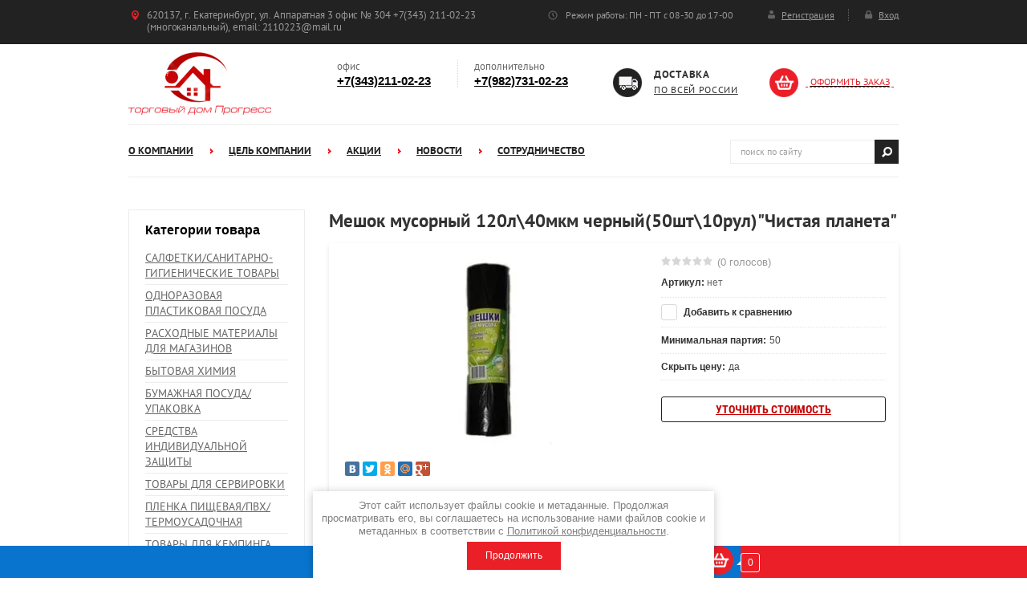

--- FILE ---
content_type: text/html; charset=utf-8
request_url: http://xn--c1abe8aegcjab.xn--p1ai/magazin/product/meshok-musornyy-120l-40mkm-chernyy-50sht-10rul-chistaya-planeta
body_size: 14088
content:

	<link rel="stylesheet" href="/t/v465/images/css/seo_optima_b.scss.css">
<script src="/t/v465/images/js/seo_optima_b.js"></script>

<div class="cookies-warning cookies-block-js">
	<div class="cookies-warning__body">
		Этот сайт использует файлы cookie и метаданные. 
Продолжая просматривать его, вы соглашаетесь на использование нами файлов cookie и метаданных в соответствии 
с <a target="_blank" href="/politika-konfidencialnosti">Политикой конфиденциальности</a>. <br>
		<div class="cookies-warning__close gr-button-5 cookies-close-js">
			Продолжить
		</div>
	</div>
</div><!doctype html>
 
<html lang="ru">
	 
	<head>
		 
		<meta charset="utf-8">
		 
		<meta name="robots" content="all"/>
		 <title>Мешок мусорный 120л\40мкм черный(50шт\10рул)&quot;Чистая планета&quot;</title>
<!-- assets.top -->
<meta property="og:title" content="Мешок мусорный 120лмкм черный(50штрул)&amp;quot;Чистая планета&amp;quot;">
<meta name="twitter:title" content="Мешок мусорный 120лмкм черный(50штрул)&amp;quot;Чистая планета&amp;quot;">
<meta property="og:description" content="Мешок мусорный 120лмкм черный(50штрул)&amp;quot;Чистая планета&amp;quot;">
<meta name="twitter:description" content="Мешок мусорный 120лмкм черный(50штрул)&amp;quot;Чистая планета&amp;quot;">
<meta property="og:image" content="http://xn--c1abe8aegcjab.xn--p1ai/thumb/2/xcoOHCF88HyvXSkyV-kM1A/350r350/d/15793750x0.jpg">
<meta name="twitter:image" content="http://xn--c1abe8aegcjab.xn--p1ai/thumb/2/xcoOHCF88HyvXSkyV-kM1A/350r350/d/15793750x0.jpg">
<meta property="og:image:type" content="image/jpeg">
<meta property="og:image:width" content="350">
<meta property="og:image:height" content="350">
<meta property="og:type" content="website">
<meta property="og:url" content="http://xn--c1abe8aegcjab.xn--p1ai/magazin/product/meshok-musornyy-120l-40mkm-chernyy-50sht-10rul-chistaya-planeta">
<meta name="twitter:card" content="summary">
<!-- /assets.top -->
 
		<meta name="description" content="Мешок мусорный 120л\40мкм черный(50шт\10рул)&quot;Чистая планета&quot;">
		 
		<meta name="keywords" content="Мешок мусорный 120л\40мкм черный(50шт\10рул)&quot;Чистая планета&quot;">
		 
		<meta name="SKYPE_TOOLBAR" content="SKYPE_TOOLBAR_PARSER_COMPATIBLE">
		<meta name="viewport" content="width=device-width, height=device-height, initial-scale=1.0, maximum-scale=1.0, user-scalable=no">
		 
		<meta name="msapplication-tap-highlight" content="no"/>
		 
		<meta name="format-detection" content="telephone=no">
		 
		<meta http-equiv="x-rim-auto-match" content="none">
		 
		<!--  -->
		<link rel="stylesheet" href="/g/css/styles_articles_tpl.css">
		 
		<link rel="stylesheet" href="/t/v465/images/css/styles.css">
		 
		<link rel="stylesheet" href="/t/v465/images/css/designblock.scss.css">
		 
		<link rel="stylesheet" href="/t/v465/images/css/s3_styles.scss.css">
		 
		<script src="/g/libs/jquery/1.10.2/jquery.min.js"></script>
		 
		<script src="/g/s3/misc/adaptiveimage/1.0.0/adaptiveimage.js"></script>
		
		
			<link rel="stylesheet" href="/g/css/styles_articles_tpl.css">

            <!-- 46b9544ffa2e5e73c3c971fe2ede35a5 -->
            <script src='/shared/s3/js/lang/ru.js'></script>
            <script src='/shared/s3/js/common.min.js'></script>
        <link rel='stylesheet' type='text/css' href='/shared/s3/css/calendar.css' /><link rel='stylesheet' type='text/css' href='/shared/highslide-4.1.13/highslide.min.css'/>
<script type='text/javascript' src='/shared/highslide-4.1.13/highslide-full.packed.js'></script>
<script type='text/javascript'>
hs.graphicsDir = '/shared/highslide-4.1.13/graphics/';
hs.outlineType = null;
hs.showCredits = false;
hs.lang={cssDirection:'ltr',loadingText:'Загрузка...',loadingTitle:'Кликните чтобы отменить',focusTitle:'Нажмите чтобы перенести вперёд',fullExpandTitle:'Увеличить',fullExpandText:'Полноэкранный',previousText:'Предыдущий',previousTitle:'Назад (стрелка влево)',nextText:'Далее',nextTitle:'Далее (стрелка вправо)',moveTitle:'Передвинуть',moveText:'Передвинуть',closeText:'Закрыть',closeTitle:'Закрыть (Esc)',resizeTitle:'Восстановить размер',playText:'Слайд-шоу',playTitle:'Слайд-шоу (пробел)',pauseText:'Пауза',pauseTitle:'Приостановить слайд-шоу (пробел)',number:'Изображение %1/%2',restoreTitle:'Нажмите чтобы посмотреть картинку, используйте мышь для перетаскивания. Используйте клавиши вперёд и назад'};</script>
<link rel="icon" href="/favicon.ico" type="image/x-icon">

<!--s3_require-->
<link rel="stylesheet" href="/g/basestyle/1.0.1/user/user.css" type="text/css"/>
<link rel="stylesheet" href="/g/basestyle/1.0.1/user/user.blue.css" type="text/css"/>
<script type="text/javascript" src="/g/basestyle/1.0.1/user/user.js" async></script>
<!--/s3_require-->
					
		
		
		
			<link rel="stylesheet" type="text/css" href="/g/shop2v2/default/css/theme.less.css">		
			<script type="text/javascript" src="/g/printme.js"></script>
		<script type="text/javascript" src="/g/shop2v2/default/js/tpl.js"></script>
		<script type="text/javascript" src="/g/shop2v2/default/js/baron.min.js"></script>
		
			<script type="text/javascript" src="/g/shop2v2/default/js/shop2.2.js"></script>
		
	<script type="text/javascript">shop2.init({"productRefs": {"138465416":{"minimal_naa_partia":{"50":["160844416"]},"galochka":{"1":["160844416"]}}},"apiHash": {"getPromoProducts":"9ca6a7fbf0107fd8796132c082607b42","getSearchMatches":"2012d7f04e3bad47d8dc837b7b26009d","getFolderCustomFields":"b0ef68ac9941348112f45d969f98f286","getProductListItem":"ab406a27e64cedc361cc81aae7d3f9f8","cartAddItem":"bb24830c6bebc91d8dbceaefe3ab0cce","cartRemoveItem":"9cd13b778ddbba2c927108d23128a7f7","cartUpdate":"a430273a042465c1b51f662b90360448","cartRemoveCoupon":"2a33168e0f1f340a9e1f5177094f6513","cartAddCoupon":"99155e46d3d0651fc6e5e93e63d21634","deliveryCalc":"659773f0fa1a21291f790c04910f3676","printOrder":"7071970fe8a47bf6a57314a0a20afd70","cancelOrder":"f2df33125c31cbc88043db9fcb928e38","cancelOrderNotify":"ac1d6bacf126aa67acc55bce2407ab78","repeatOrder":"f1dcdf3ad8efeaf52edb59211269e533","paymentMethods":"da7de8c7c2a0544b9240177a8cdd9d8f","compare":"70b51e70252884f39f915a32a92115ef"},"hash": null,"verId": 1840945,"mode": "product","step": "","uri": "/magazin","IMAGES_DIR": "/d/","my": {"show_sections":true},"shop2_cart_order_payments": 3,"cf_margin_price_enabled": 0,"maps_yandex_key":"","maps_google_key":""});shop2.facets.enabled = true;</script>
<style type="text/css">.product-item-thumb {width: 200px;}.product-item-thumb .product-image, .product-item-simple .product-image {height: 190px;width: 200px;}.product-item-thumb .product-amount .amount-title {width: 104px;}.product-item-thumb .product-price {width: 150px;}.shop2-product .product-side-l {width: 300px;}.shop2-product .product-image {height: 280px;width: 300px;}.shop2-product .product-thumbnails li {width: 90px;height: 90px;}</style>
		<script src="/t/v465/images/site.addons.js"></script>
		<link rel="stylesheet" href="/g/templates/webmake/shop2/1.0.0/css/shop.scss.css">
		<script src="/g/templates/webmake/shop2/1.0.0/js/owl.carousel.min.js" charset="utf-8"></script>
		<link rel="stylesheet" href="/g/libs/photoswipe/4.1.0/photoswipe.css">
		<link rel="stylesheet" href="/g/libs/photoswipe/4.1.0/default-skin/default-skin.css">
		<script src="/g/libs/photoswipe/4.1.0/photoswipe.min.js" charset="utf-8"></script>
		<script src="/g/libs/photoswipe/4.1.0/photoswipe-ui-default.js" charset="utf-8"></script>
		<script src="/g/templates/webmake/shop2/1.0.0/js/jquery.formstyler.min.js"></script>
		<script src="/g/templates/webmake/shop2/1.0.0/js/jquery.responsivetabs.min.js"></script>
		<script src="/g/templates/webmake/shop2/1.0.0/js/tap_file.js" charset="utf-8"></script>
		<script src="/g/s3/misc/includeform/0.0.3/s3.includeform.js"></script>
		<script src="/g/templates/shop2/2.63.2/js/nouislider.min.js"></script>
		<script src="/g/libs/jquery-bxslider/4.2.4/jquery.bxslider.min.js"></script>
		<script src="/g/libs/jquery-sly/1.6.1/sly.min.js"></script>
		<script src="/g/libs/jquery-slick/1.5.8/slick.min.js"></script>
		<script src="/t/v465/images/js/shop_main.js" charset="utf-8"></script>  
		
		
		
		
		<link href="/g/s3/anketa2/1.0.0/css/jquery-ui.css" rel="stylesheet" type="text/css"/>
		 
		<script src="/g/libs/jqueryui/1.10.0/jquery-ui.min.js" type="text/javascript"></script>
		<script src="/t/v465/images/jquery_ui.min.js"></script>
		 		<script src="/g/s3/anketa2/1.0.0/js/jquery.ui.datepicker-ru.js"></script>
		 
		<link rel="stylesheet" href="/g/libs/jquery-popover/0.0.3/jquery.popover.css">
		 
		<script src="/g/libs/jquery-popover/0.0.3/jquery.popover.min.js" type="text/javascript"></script>
		 
		<script src="/g/s3/misc/form/1.2.0/s3.form.js" type="text/javascript"></script>
		  
		<script type="text/javascript" src="/t/v465/images/js/main.js"></script>
		  
		<!--[if lt IE 10]> <script src="/g/libs/ie9-svg-gradient/0.0.1/ie9-svg-gradient.min.js"></script> <script src="/g/libs/jquery-placeholder/2.0.7/jquery.placeholder.min.js"></script> <script src="/g/libs/jquery-textshadow/0.0.1/jquery.textshadow.min.js"></script> <script src="/g/s3/misc/ie/0.0.1/ie.js"></script> <![endif]-->
		<!--[if lt IE 9]> <script src="/g/libs/html5shiv/html5.js"></script> <![endif]-->
		   
		 
		 <link rel="stylesheet" href="/t/v465/images/css/designblock.scss.css">
		
		<link rel="stylesheet" href="/t/v465/images/css/shop_styles.scss.css">
		
<script>
$(function() {
	$('.shop2-product-options tr th').each(function(){
	console.log('1')
		if ( $(this).text() == "Скрыть цену" ) {
			$(this).parent().remove();
		}
	});

})
</script>

		 <link rel="stylesheet" href="/t/v465/images/site.addons.css ">
		 <script>
		 	shop2.facets.filter.wrapper = '.shop-filter'; 
		 </script>
	</head>
	 
	<body>
		 
		<div class="wrapper editorElement layer-type-wrapper" >
			  <div class="side-panel side-panel-43 widget-type-side_panel editorElement layer-type-widget widget-31" data-layers="['widget-11':['tablet-landscape':'inSide','tablet-portrait':'inSide','mobile-landscape':'inSide','mobile-portrait':'inSide'],'widget-3':['tablet-landscape':'onTop','tablet-portrait':'onTop','mobile-landscape':'onTop','mobile-portrait':'onTop'],'widget-4':['tablet-landscape':'onTop','tablet-portrait':'onTop','mobile-landscape':'onTop','mobile-portrait':'onTop'],'widget-33':['tablet-landscape':'inSide','tablet-portrait':'inSide','mobile-landscape':'inSide','mobile-portrait':'inSide']]" data-phantom="1" data-position="left">
	<div class="side-panel-top">
		<div class="side-panel-button">
			<span class="side-panel-button-icon">
				<span class="side-panel-button-icon-line"></span>
				<span class="side-panel-button-icon-line"></span>
				<span class="side-panel-button-icon-line"></span>
			</span>
		</div>
		<div class="side-panel-top-inner" ></div>
	</div>
	<div class="side-panel-mask"></div>
	<div class="side-panel-content">
				<div class="side-panel-content-inner"></div>
	</div>
</div>   
			<div class="editorElement layer-type-block ui-droppable block-2" >
				<div class="layout columned columns-3 layout_center layout_3_id_4" >
					<div class="layout column layout_4" >
						      <div class="address-4 widget-2 address-block contacts-block widget-type-contacts_address editorElement layer-type-widget">
        <div class="inner">
            <label class="cell-icon" for="tg4">
                <div class="icon"></div>
            </label>
            <input id="tg4" class="tgl-but" type="checkbox">
            <div class="block-body-drop">
                <div class="cell-text">
                    <div class="title"><div class="align-elem">Адрес:</div></div>
                    <div class="text_body">
                        <div class="align-elem">620137, г. Екатеринбург, ул. Аппаратная 3 офис № 304 +7(343) 211-02-23 (многоканальный), email: 2110223@mail.ru</div>
                    </div>
                </div>
            </div>
        </div>
    </div>
  
					</div>
					<div class="layout column layout_5" >
						  	<div class="schedule-5 widget-3 schedule-block contacts-block widget-type-contacts_schedule editorElement layer-type-widget">
		<div class="inner">
			<label class="cell-icon" for="tg-schedule-5">
				<div class="icon"></div>
			</label>
			<input id="tg-schedule-5" class="tgl-but" type="checkbox">
			<div class="block-body-drop">
				<div class="cell-text">
					<div class="title"><div class="align-elem">График работы:</div></div>
					<div class="text_body">
						<div class="align-elem">Режим работы: ПН - ПТ с 08-30 до 17-00</div>
					</div>
				</div>
			</div>
		</div>
	</div>
  
					</div>
					<div class="layout column layout_6" >
						  <div class="authorization-6 widget-4 lined_mode authorization-init widget-type-authorization editorElement layer-type-widget">
		<div class="block-body-drop">
		<div class="block-body">
												<div class="register-links">
						<a href="/users-1/register" class="register-type2">Регистрация</a>
						<a href="/users-1/login" class="login-type2">Вход</a>
					</div>
									</div>
	</div>
</div>  
					</div>
				</div>
			</div>
			<div class="layout layout_center not-columned layout_center_2_id_3_1" >
				<div class="editorElement layer-type-block ui-droppable block-3" >
					<div class="layout column layout_9" >
						<div class="site-name-9 widget-5 widget-type-site_name editorElement layer-type-widget">
							 <a href="http://xn--c1abe8aegcjab.xn--p1ai"> 						 						 						<div class="sn-wrap">  
							<div class="sn-logo">
								 
								<img src="/d/logo_0.png" alt="">
								 
							</div>
							   
						</div>
						 </a> 
				</div>
			</div>
			<div class="layout column layout_44" >
				<div class="editorElement layer-type-block ui-droppable block-12" >
					<div class="layout column layout_10" >
						  	<div class="phones-10 widget-6 phones-block contacts-block widget-type-contacts_phone editorElement layer-type-widget">
		<div class="inner">
			<label class="cell-icon" for="tg-phones-10">
				<div class="icon"></div>
			</label>
			<input id="tg-phones-10" class="tgl-but" type="checkbox">
			<div class="block-body-drop">
				<div class="cell-text">
					<div class="title"><div class="align-elem">офис</div></div>
					<div class="text_body">
						<div class="align-elem">
															<div><a href="tel:+7(343)211-02-23">+7(343)211-02-23</a></div>													</div>
					</div>
				</div>
			</div>
		</div>
	</div>
  
					</div>
					<div class="layout column layout_11" >
						  	<div class="phones-11 widget-7 phones-block contacts-block widget-type-contacts_phone editorElement layer-type-widget">
		<div class="inner">
			<label class="cell-icon" for="tg-phones-11">
				<div class="icon"></div>
			</label>
			<input id="tg-phones-11" class="tgl-but" type="checkbox">
			<div class="block-body-drop">
				<div class="cell-text">
					<div class="title"><div class="align-elem">дополнительно</div></div>
					<div class="text_body">
						<div class="align-elem">
															<div><a href="tel:+7(982)731-02-23">+7(982)731-02-23</a></div>													</div>
					</div>
				</div>
			</div>
		</div>
	</div>
  
					</div>
				</div>
			</div>
			<div class="layout column layout_45" >
				<div class="editorElement layer-type-block ui-droppable block-13" >
					<div class="layout column layout_13" >
						  
		
	<div class="editable_block-13 widget-9 editorElement layer-type-widget">
				<div class="body">
																					<div class="title"><div class="align-elem">Доставка</div></div>
																																		<div class="image">
								
																	<span class="img-convert img-cover">
																																																																																							<img src="/thumb/2/8Cdh5Uf4AbEaYoHAvFM8SQ/180r/d/png_1.png" alt="Название">
																			</span>
																<div class="image-inner">
																																				</div>
							</div>
						
																											<div class="text"><div class="align-elem"><p><a href="/dostavka">по всей россии</a></p>
<p>&nbsp;</p></div></div>
																																												
		</div>
	</div>

  
					</div>
					<div class="layout column layout_14" >
						    <div id="shop2-cart-preview" class="cart-wr cart-disabled">
	<a href="/magazin/cart" class="cart-in">
		
				<span class="align-elem">Оформить заказ</span>
	</a>
	<div class="cart-block-appear">
		<div class="cart-block-title">Корзина 
			<div class="close-btn">
				<svg xmlns="http://www.w3.org/2000/svg" xmlns:xlink="http://www.w3.org/1999/xlink" preserveAspectRatio="xMidYMid" width="10" height="10" viewBox="0 0 10 10" class="close-icon-wr">
				<path d="M7.090,4.968 C7.090,4.968 9.504,7.382 9.504,7.382 C10.090,7.968 10.090,8.918 9.504,9.504 C8.918,10.090 7.969,10.089 7.383,9.504 C7.383,9.504 4.969,7.090 4.969,7.090 C4.969,7.090 2.554,9.504 2.554,9.504 C1.969,10.090 1.019,10.090 0.433,9.504 C-0.153,8.918 -0.153,7.968 0.433,7.382 C0.433,7.382 2.847,4.968 2.847,4.968 C2.847,4.968 0.433,2.554 0.433,2.554 C-0.153,1.968 -0.153,1.018 0.433,0.433 C1.018,-0.153 1.969,-0.153 2.554,0.433 C2.554,0.433 4.968,2.847 4.968,2.847 C4.968,2.847 7.383,0.433 7.383,0.433 C7.969,-0.153 8.918,-0.153 9.504,0.433 C10.090,1.018 10.090,1.968 9.504,2.554 C9.504,2.554 7.090,4.968 7.090,4.968 Z" class="close-icon"/>
				</svg>
			</div>
		</div>
		<div class="cart-total-amount">0 шт.</div>
		<div class="cart-total-sum">0.00 <span>руб.</span></div>
		<a href="/magazin/cart" class="cart-btn">Оформить заказ</a>
	</div>
</div>					</div>
				</div>
			</div>
		</div>
		<div class="editorElement layer-type-block ui-droppable block-5" >
			<div class="layout column layout_16" >
				<div class="widget-11 horizontal menu-16 wm-widget-menu widget-type-menu_horizontal editorElement layer-type-widget" data-screen-button="none" data-responsive-tl="button" data-responsive-tp="button" data-responsive-ml="columned" data-more-text="..." data-child-icons="0">
					 
					<div class="menu-button">
						Меню
					</div>
					 
					<div class="menu-scroll">
						     <ul><li class="menu-item"><a href="/o-kompanii" ><span class="menu-item-text">О компании</span></a></li><li class="delimiter"></li><li class="menu-item"><a href="/tsel-kompanii" ><span class="menu-item-text">Цель компании</span></a></li><li class="delimiter"></li><li class="menu-item"><a href="/akcii" ><span class="menu-item-text">Акции</span></a></li><li class="delimiter"></li><li class="menu-item"><a href="/news" ><span class="menu-item-text">Новости</span></a></li><li class="delimiter"></li><li class="menu-item"><a href="/sotrudnichestvo" ><span class="menu-item-text">СОТРУДНИЧЕСТВО</span></a></li></ul> 
					</div>
					 
				</div>
			</div>
			<div class="layout column layout_17" >
				  <link href="/t/v465/images/jquery_ui.css" rel="stylesheet" type="text/css" />

<style>
.ui-widget-content{
	max-width: 730px; max-height:510px; overflow-y:scroll; z-index:150;
}
.ui-menu .ui-menu-item{width: 100%;}
.site-search-in .search-text-in{padding: 0;}
.site-search-in .search-text{box-sizing:border-box; padding: 0 20px 0 35px;}
    .autocomplete-table {
        display:flex;
        align-items:center;
        border: 0;
        collapse: 0;
        border-spacing: 0;
        font-size: 14px;
    }

    .autocomplete-item-image {
        text-align: center;
    }

    .autocomplete-item-image > div {
        display: inline-block;
        width: 60px;
    }

    .autocomplete-item-image > div img {
        vertical-align: middle;
        margin-right: 5px;
        max-height: 50px;
        max-width: 50px;
    }

    .autocomplete-item-name {
        width: 100%;
    }

    .autocomplete-item-name > div {
        font-size: 11px;
        color: #999;
    }

    .autocomplete-item-price > div {
        color: #de3c3c;
        text-align: right;
        white-space: nowrap;
        display: inline-block;
        padding-left: 10px;
        min-width: 50px;
    }
    li.all_results{padding: 10px; text-align:center;}
    li.all_results a {font-size: 16px;}
    @media screen and (max-width: 768px) {
    	.ui-widget-content{z-index: 10000; left: 220px !important; max-width: 470px;}
    	.site-search-in .search-text{padding-left: 10px;}
    }
    @media screen and (max-width: 374px) {
    	.ui-widget-content{z-index: 10000; left: 10px !important; max-width: 260px;}
    	.autocomplete-item-image{display: none;}
    	.autocomplete-item-name{box-sizing:border-box; padding-left: 15px;}
    }
</style>
<script>
    $(function () {
    	
        var cache = {},
        	url = "",
            isMobile = /Android|webOS|iPhone|iPad|iPod|BlackBerry|IEMobile|Opera Mini/i.test(navigator.userAgent);
            
        $("#search").autocomplete({
            source: function (request, response) {
                var term = request.term;
                if (term in cache) {
                    response(cache[term]);
                    return;
                }
				url = encodeURIComponent(request.term);
                $.getJSON('/magazin/search?autocomplete=true?sort_by=&search_text=' + encodeURIComponent(request.term) + '&s[products_per_page]=150',
                        function (data, status, xhr) {
                            cache[term] = data;
                            response(data);
                        });
                        console.log(cache)
            },
            minLength: 3,
			open: function(event, ui) {
				$('.ui-autocomplete').append("<li class='all_results'><a href='/magazin/search?sort_by=&search_text=" + url +"'>Смотреть все результаты</a></li>");
			},
            select: function (event, ui) {
                document.location = ui.item.url;
                return false;
            }
        }).autocomplete('instance')._renderItem = function (ul, item) {
            var cont = '';
            var article = item.article ? '<div>Артикул: ' + item.article + '</div>' : '';

            cont += '<div class="autocomplete-table">';
            cont += '<div class="autocomplete-item-image"><div><img src="' + item.image + '"></div></div>';
            cont += '<div class="autocomplete-item-name">' + item.label + article + '</div>';
            cont += '<div class="autocomplete-item-price"><div>' + item.price + ' руб.</div></div>';
            cont += '</div>';

            return $('<li>')
                    .append(cont)
                    .appendTo(ul);
        };
    });
</script>


<div class="widget-12 search-17 wm-search widget-type-search editorElement layer-type-widget" data-setting-type="fade" data-setting-animate="0" data-setting-animate_list="0,0,0,0,0">
	<form class="wm-search-inner" action="/magazin/search" name="searchForm" enctype="multipart/form-data" method="get">
		<input id="search" size="1" name="search_text" class="wm-input-default" placeholder="поиск по сайту" type="text" value="">
		<button class="wm-input-default" type="submit"></button>
	<re-captcha data-captcha="recaptcha"
     data-name="captcha"
     data-sitekey="6LcOAacUAAAAAI2fjf6MiiAA8fkOjVmO6-kZYs8S"
     data-lang="ru"
     data-rsize="invisible"
     data-type="image"
     data-theme="light"></re-captcha></form>
</div>  
			</div>
		</div>
		<div class="editorElement layer-type-block ui-droppable block-16" >
			<div class="layout layout_46_id_47" >
				<div class="widget-33 dropdown menu-47 wm-widget-menu vertical widget-type-menu_vertical editorElement layer-type-widget" data-child-icons="0">
					  					<div class="menu-title">
						Категории товара
					</div>
					 
					<div class="menu-button">
						Меню
					</div>
					 
					<div class="menu-scroll">
						    <ul><li class="menu-item"><a href="/magazin/folder/salfetki-sanitarno-gigiyenicheskiye-tovary" ><span class="menu-item-text">САЛФЕТКИ/САНИТАРНО-ГИГИЕНИЧЕСКИЕ ТОВАРЫ</span></a></li><li class="delimiter"></li><li class="menu-item"><a href="/magazin/folder/odnorazovaya-plastikovaya-posuda" ><span class="menu-item-text">ОДНОРАЗОВАЯ ПЛАСТИКОВАЯ ПОСУДА</span></a></li><li class="delimiter"></li><li class="menu-item"><a href="/magazin/folder/raskhodnyye-materialy-dlya-magazinov" ><span class="menu-item-text">РАСХОДНЫЕ МАТЕРИАЛЫ ДЛЯ МАГАЗИНОВ</span></a></li><li class="delimiter"></li><li class="menu-item"><a href="/magazin/folder/bytovaya-khimiya" ><span class="menu-item-text">БЫТОВАЯ ХИМИЯ</span></a></li><li class="delimiter"></li><li class="menu-item"><a href="/magazin/folder/odnorazovaya-bumazhnaya-posuda" ><span class="menu-item-text">БУМАЖНАЯ ПОСУДА/УПАКОВКА</span></a></li><li class="delimiter"></li><li class="menu-item"><a href="/magazin/folder/sredstva-individualnoy-zashchity" ><span class="menu-item-text">СРЕДСТВА ИНДИВИДУАЛЬНОЙ ЗАЩИТЫ</span></a></li><li class="delimiter"></li><li class="menu-item"><a href="/magazin/folder/tovary-dlya-servirovki" ><span class="menu-item-text">ТОВАРЫ ДЛЯ СЕРВИРОВКИ</span></a></li><li class="delimiter"></li><li class="menu-item"><a href="/magazin/folder/plenka-pishchevaya-pvkh-termousadochnaya" ><span class="menu-item-text">ПЛЕНКА ПИЩЕВАЯ/ПВХ/ТЕРМОУСАДОЧНАЯ</span></a></li><li class="delimiter"></li><li class="menu-item"><a href="/magazin/folder/tovary-dlya-kempinga" ><span class="menu-item-text">ТОВАРЫ ДЛЯ КЕМПИНГА</span></a></li><li class="delimiter"></li><li class="menu-item"><a href="/magazin/folder/lanchboksy-lotki-podlozhki" ><span class="menu-item-text">ЛАНЧБОКСЫ/ЛОТКИ/ПОДЛОЖКИ (вспененный полистирол)</span></a></li><li class="delimiter"></li><li class="menu-item"><a href="/magazin/folder/pakety" ><span class="menu-item-text">ПАКЕТЫ/Фасовочные пакеты</span></a></li><li class="delimiter"></li><li class="menu-item"><a href="/magazin/folder/tovary-dlya-prigotovleniya-produktov" ><span class="menu-item-text">ТОВАРЫ ДЛЯ ПРИГОТОВЛЕНИЯ ПРОДУКТОВ/пергамент/фольга</span></a></li><li class="delimiter"></li><li class="opened menu-item"><a href="/magazin/folder/khozyaystvennyye-tovary" ><span class="menu-item-text">ХОЗЯЙСТВЕННЫЕ ТОВАРЫ</span></a><ul class="level-2"><li><a href="/magazin/folder/gubki-mochalki-tryapki" >Губки/мочалки/тряпки</a></li><li><a href="/magazin/folder/sumki-khozyaystvennyye" >Сумки хозяйственные</a></li><li class="opened"><a href="/magazin/folder/musornyye-meshki" >Мусорные мешки</a><ul class="level-3"><li><a href="/magazin/folder/meshki-30-litrov" >Мешки 30 литров</a></li><li><a href="/magazin/folder/meshki-60-litrov" >Мешки 60 литров</a></li><li class="opened active"><a href="/magazin/folder/meshki-120-litrov" >Мешки 120 литров</a></li><li><a href="/magazin/folder/meshki-160-litrov" >Мешки 160 литров</a></li><li><a href="/magazin/folder/meshki-180-litrov" >Мешки 180 литров</a></li><li><a href="/magazin/folder/meshki-240-litrov" >Мешки 240 литров</a></li></ul></li><li><a href="/magazin/folder/bochki-bidony-kanistry" >Бочки/Бидоны/Канистры</a></li><li><a href="/magazin/folder/veniki-shchetki-shvabry" >Веники/щетки/швабры</a></li><li><a href="/magazin/folder/polotno-vafelnoye-netkannoye" >Полотно вафельное/нетканное</a></li><li><a href="/magazin/folder/skotch" >Скотч</a></li></ul></li><li class="delimiter"></li><li class="menu-item"><a href="/magazin/folder/konteynera-korreksy-tortnitsy" ><span class="menu-item-text">КОНТЕЙНЕРА/КОРРЕКСЫ/ТОРТНИЦЫ</span></a></li></ul> 
					</div>
					 
				</div>
				  
		
	<div class="editable_block-48 widget-34 editorElement layer-type-widget">
		<div class="header"><div class="align-elem">Акция</div></div>		<div class="body">
																												<div class="image">
								
																	<span class="img-convert img-cover">
																																																																																							<img src="/thumb/2/Q3BYMt1RtlMDGUQKbMyjjw/180r/d/folga_zoloto_11_mkm_100_m.jpg" alt="Акция">
																			</span>
																<div class="image-inner">
																																				</div>
							</div>
						
																											<div class="title"><div class="align-elem"></div></div>
																											<div class="text"><div class="align-elem"><p>фольга (ЗОЛОТО) 11 мкм/100 м.&nbsp;</p>

<p>&nbsp;</p></div></div>
																																												
		</div>
	</div>

  
			</div>
			<div class="layout layout_46_id_49" >
				<div class="editorElement layer-type-block ui-droppable block-17" >
					<h1 class="h1 widget-35 widget-type-h1 editorElement layer-type-widget">
						Мешок мусорный 120л\40мкм черный(50шт\10рул)&quot;Чистая планета&quot;
					</h1>
					<article class="content-51 content widget-36 widget-type-content editorElement layer-type-widget">
	<div class="shop2-cookies-disabled shop2-warning hide"></div>
	
	
	
		
							
			
							
			
							
			
		
					<div class="shop2-product-mode-wr">
	<form 
		method="post" 
		action="/magazin?mode=cart&amp;action=add" 
		accept-charset="utf-8"
		class="product-shop2 clear-self">

		<input type="hidden" name="kind_id" value="160844416"/>
		<input type="hidden" name="product_id" value="138465416"/>
		<input type="hidden" name="meta" value='{&quot;minimal_naa_partia&quot;:&quot;50&quot;,&quot;galochka&quot;:&quot;1&quot;}'/>
		
		<div class="product-l-side-wr">
			<div class="product-l-side">
				<div class="product-label">
														</div>
				<div class="product-image-slick slick-slider" >
										<div>
					<a href="/d/15793750x0.jpg" onclick="return hs.expand(this, {slideshowGroup: 'gr1'})">
					<img src="/thumb/2/q_hZiUuhBQiEQ4SI1CKDAw/352r235/d/15793750x0.jpg" alt="Мешок мусорный 120л\40мкм черный(50шт\10рул)&quot;Чистая планета&quot;" title="Мешок мусорный 120л\40мкм черный(50шт\10рул)&quot;Чистая планета&quot;" /></a>
					</div>
														</div>
				
									<div class="yashare">
						<script type="text/javascript" src="http://yandex.st/share/share.js" charset="utf-8"></script>
						
						<style type="text/css">
							
						</style>
						
						<div class="yashare-auto-init" data-yashareL10n="ru" data-yashareType="small" data-yashareQuickServices="vkontakte,facebook,twitter,odnoklassniki,moimir,gplus"data-yashareTheme="counter"></div>
					</div>
							</div>
		</div>
		<div class="product-r-side">
			
			
	
	<div class="tpl-rating-block"><div class="tpl-stars"><div class="tpl-rating" style="width: 0%;"></div></div>(0 голосов)</div>

				
	
					
	
	
					<div class="shop2-product-article"><span>Артикул:</span> нет</div>
	
	
            
            
			<div class="details-product">

				<table class="shop2-product-options">
			<div class="product-compare">
			<label>
				<input type="checkbox" value="160844416"/>
				Добавить к сравнению
			</label>
		</div>
		
<tr class="odd"><th>Минимальная партия:</th><td>50 </td></tr><tr class="even"><th>Скрыть цену:</th><td>да</td></tr></table>				<div class="shop2-clear-container"></div>
			</div>
			
			
			
									   			   	<div class="product-btn">
	                <div class="buy-one-click" style="margin:20px auto 0; "><a class="shop2-btn"  href="/kupit-v-odin-klik">Уточнить стоимость</a></div>
	                </div>
	                			        					</div>
	<re-captcha data-captcha="recaptcha"
     data-name="captcha"
     data-sitekey="6LcOAacUAAAAAI2fjf6MiiAA8fkOjVmO6-kZYs8S"
     data-lang="ru"
     data-rsize="invisible"
     data-type="image"
     data-theme="light"></re-captcha></form><!-- Product -->
		



	<div id="product_tabs" class="shop-product-data">
					<ul class="shop-product-tabs">
				<li class="active-tab"><a href="#shop2-tabs-01"><span>Отзывы</span></a></li>
			</ul>

						<div class="shop-product-desc">
				
				
								
								
				
				
				
								<div class="desc-area active-area" id="shop2-tabs-01">
                    	
	
	
					<div class="tpl-block-header">Авторизуйтесь, чтобы оставить комментарий</div>
			<form method="post" class="tpl-form tpl-auth" action="/users-1/login">
		
	<div class="tpl-left">
		<div class="tpl-field">
			<div class="tpl-title">Введите Ваш e-mail:</div>
			<div class="tpl-value">
				<input type="text" name="login" value="" />
			</div>
		</div>

		<div class="tpl-field">
			<div class="tpl-title">Введите Ваш пароль:</div>
			<div class="tpl-value clearfix">
			<input class="pull-left" type="password" name="password" />
			<button class="tpl-button pull-right" type="submit">Войти</button>
			</div>
		</div>

		<div class="tpl-field">
			<label class="tpl-title">
			<input type="checkbox" onclick="this.value=(this.value=='0'?'1':'0');" value="0" name="remember" />
				Запомнить меня
			</label>
		</div>
		
					<div class="tpl-field">
				<a href="/users-1/register">Регистрация</a>
			</div>
			</div>

	<div class="tpl-right">
		<div class="tpl-field">
			Если Вы уже зарегистрированы на нашем сайте, но забыли пароль или Вам не пришло письмо подтверждения, воспользуйтесь формой восстановления пароля.
		</div>
		
		<div class="tpl-field">
			<a class="tpl-button" href="/users-1/forgot_password">Восстановить пароль</a>
		</div>
	</div>
	<div class="clear"></div>
<re-captcha data-captcha="recaptcha"
     data-name="captcha"
     data-sitekey="6LcOAacUAAAAAI2fjf6MiiAA8fkOjVmO6-kZYs8S"
     data-lang="ru"
     data-rsize="invisible"
     data-type="image"
     data-theme="light"></re-captcha></form>		
	                    <div class="shop2-clear-container"></div>
                </div>
                			</div><!-- Product Desc -->
		
				<div class="shop2-clear-container"></div>
	</div>
	<p><a href="javascript:shop2.back()" class="shop2-btn shop2-btn-back">Назад</a></p>
</div>


	


        
            <h4 class="shop2-product-folders-header">Находится в разделах</h4>
        <div class="shop2-product-folders"><a href="/magazin/folder/meshki-120-litrov">Мешки 120 литров<span></span></a></div>
    

	


	
	
		<div class="bot-line-wr" id="shop2-panel">
			<div class="bot-line-in">
									<div class="shop-panel-compare">
						<a target="_blank" class="shop2-panel-link-disabled">Сравнение <span></span></a>
						<div class="shop-panel-count">0</div>
					</div>
								<div class="cart-wr cart-disabled">
					<a href="/magazin/cart" class="cart-in">
						<span class="cart-ico-wr">
							<svg preserveAspectRatio="xMidYMid" width="20" height="18" viewBox="0 0 20 18">
					          <path d="M19.952,3.707 C19.952,3.707 17.736,10.429 17.736,10.429 C17.507,10.965 17.255,11.380 16.822,11.623 C16.509,11.859 16.127,11.997 15.712,11.997 C15.712,11.997 6.518,11.997 6.518,11.997 C5.965,11.997 5.466,11.751 5.122,11.355 C5.103,11.339 5.086,11.317 5.071,11.298 C5.066,11.296 5.064,11.293 5.063,11.289 C4.874,11.071 4.732,10.809 4.653,10.508 C4.653,10.508 3.020,3.847 3.020,3.847 C3.020,3.847 1.890,3.847 1.890,3.847 C0.855,3.847 0.015,2.986 0.015,1.922 C0.015,0.855 0.855,-0.006 1.890,-0.006 C1.890,-0.006 4.390,-0.006 4.390,-0.006 C5.120,-0.006 5.749,0.421 6.059,1.045 C6.176,1.222 6.268,1.416 6.323,1.635 C6.323,1.635 7.497,7.993 7.497,7.993 C7.497,7.993 14.649,7.993 14.649,7.993 C14.649,7.993 16.330,2.709 16.330,2.709 C16.598,1.679 17.626,1.068 18.627,1.345 C19.628,1.619 20.220,2.678 19.952,3.707 ZM7.531,13.000 C8.912,13.000 10.031,14.119 10.031,15.500 C10.031,16.881 8.912,18.000 7.531,18.000 C6.150,18.000 5.031,16.881 5.031,15.500 C5.031,14.119 6.150,13.000 7.531,13.000 ZM15.531,13.000 C16.912,13.000 18.031,14.119 18.031,15.500 C18.031,16.881 16.912,18.000 15.531,18.000 C14.150,18.000 13.031,16.881 13.031,15.500 C13.031,14.119 14.150,13.000 15.531,13.000 Z" class="cart-icon"/>
					        </svg>
						</span>
						<div class="cart-total-amount">0</div>
											</a>
				</div>
			</div>
		</div>

	</article>
				</div>
			</div>
		</div>
	</div>
	<div class="editorElement layer-type-block ui-droppable block-10" >
		<div class="layout layout_center not-columned layout_41_id_31" >
			<div class="editorElement layer-type-block ui-droppable block-7" >
				<div class="widget-22 horizontal menu-30 wm-widget-menu widget-type-menu_horizontal editorElement layer-type-widget" data-screen-button="none" data-responsive-tl="button" data-responsive-tp="button" data-responsive-ml="columned" data-more-text="..." data-child-icons="0">
					 
					<div class="menu-button">
						Меню
					</div>
					 
					<div class="menu-scroll">
						     <ul><li class="menu-item"><a href="/o-kompanii" ><span class="menu-item-text">О компании</span></a></li><li class="delimiter"></li><li class="menu-item"><a href="/tsel-kompanii" ><span class="menu-item-text">Цель компании</span></a></li><li class="delimiter"></li><li class="menu-item"><a href="/akcii" ><span class="menu-item-text">Акции</span></a></li><li class="delimiter"></li><li class="menu-item"><a href="/news" ><span class="menu-item-text">Новости</span></a></li><li class="delimiter"></li><li class="menu-item"><a href="/sotrudnichestvo" ><span class="menu-item-text">СОТРУДНИЧЕСТВО</span></a></li></ul> 
					</div>
					 
				</div>
				<div class="editorElement layer-type-block ui-droppable block-8" >
					<div class="layout column layout_33" >
						<div class="site-copyright widget-23 widget-type-site_copyright editorElement layer-type-widget">
							 
							<div class="align-elem">
								   Copyright &copy; 2017 - 2026								<br />
								 
								<br> <a href="/politika-konfidencialnosti">Политика конфиденциальности</a>
							</div>
							 
						</div>
					</div>
					<div class="layout layout_32_id_35" >
						      <div class="address-35 widget-24 address-block contacts-block widget-type-contacts_address editorElement layer-type-widget">
        <div class="inner">
            <label class="cell-icon" for="tg35">
                <div class="icon"></div>
            </label>
            <input id="tg35" class="tgl-but" type="checkbox">
            <div class="block-body-drop">
                <div class="cell-text">
                    <div class="title"><div class="align-elem">Адрес:</div></div>
                    <div class="text_body">
                        <div class="align-elem">620137, г. Екатеринбург, ул. Аппаратная 3 офис № 304 +7(343) 211-02-23 (многоканальный), email: 2110223@mail.ru</div>
                    </div>
                </div>
            </div>
        </div>
    </div>
    	<div class="phones-36 widget-25 phones-block contacts-block widget-type-contacts_phone editorElement layer-type-widget">
		<div class="inner">
			<label class="cell-icon" for="tg-phones-36">
				<div class="icon"></div>
			</label>
			<input id="tg-phones-36" class="tgl-but" type="checkbox">
			<div class="block-body-drop">
				<div class="cell-text">
					<div class="title"><div class="align-elem">офис</div></div>
					<div class="text_body">
						<div class="align-elem">
															<div><a href="tel:+7(343)211-02-23">+7(343)211-02-23</a></div>													</div>
					</div>
				</div>
			</div>
		</div>
	</div>
    	<div class="phones-40 widget-29 phones-block contacts-block widget-type-contacts_phone editorElement layer-type-widget">
		<div class="inner">
			<label class="cell-icon" for="tg-phones-40">
				<div class="icon"></div>
			</label>
			<input id="tg-phones-40" class="tgl-but" type="checkbox">
			<div class="block-body-drop">
				<div class="cell-text">
					<div class="title"><div class="align-elem">дополнительно</div></div>
					<div class="text_body">
						<div class="align-elem">
															<div><a href="tel:+7 (982) 731-02-23">+7 (982) 731-02-23</a></div>													</div>
					</div>
				</div>
			</div>
		</div>
	</div>
  
					</div>
					<div class="layout column layout_37" >
						<div class="widget-26 widgetsocial-37 widget-type-social_links editorElement layer-type-widget">
							 <div class="soc-header"><div class="align-elem">Мы в соц. сетях:</div></div><div class="soc-content">  <div class="soc-item vk"><a href="https://vk.com/" class="soc" target="_blank"><span class="wg-soc-icon"></span></a></div><div class="soc-item fb"><a href="https://facebook.com/" class="soc" target="_blank"><span class="wg-soc-icon"></span></a></div><div class="soc-item ok"><a href="http://ok.ru/" class="soc" target="_blank"><span class="wg-soc-icon"></span></a></div></div>
		</div>
	</div>
	<div class="layout layout_32_id_38" >
		<div class="mega-copyright widget-27 widget-type-mega_copyright editorElement layer-type-widget">
			<span style='font-size:14px;' class='copyright'><!--noindex--> <span style="text-decoration:underline; cursor: pointer;" onclick="javascript:window.open('https://megagr'+'oup.ru/?utm_referrer='+location.hostname)" class="copyright">Мегагрупп.ру</span> <!--/noindex--></span>
		</div>
		<div class="site-counters widget-28 widget-type-site_counters editorElement layer-type-widget">
			 <!--LiveInternet counter--><script type="text/javascript">
document.write("<a href='//www.liveinternet.ru/click' "+
"target=_blank><img src='//counter.yadro.ru/hit?t52.2;r"+
escape(document.referrer)+((typeof(screen)=="undefined")?"":
";s"+screen.width+"*"+screen.height+"*"+(screen.colorDepth?
screen.colorDepth:screen.pixelDepth))+";u"+escape(document.URL)+
";"+Math.random()+
"' alt='' title='LiveInternet: показано число просмотров и"+
" посетителей за 24 часа' "+
"border='0' width='88' height='31'><\/a>")
</script><!--/LiveInternet-->
<!--__INFO2026-01-23 00:55:07INFO__-->
 
		</div>
	</div>
</div>
</div>
</div>
</div>
</div>

<div class="buy-one-click-form-wr product-includeForm">
	<div class="buy-one-click-form-in gr-form-wrap">
		<div class="closeBtnForm"></div>
                <div class="tpl-anketa" data-api-url="6" data-api-type="form">
                	<div class="title">6</div>
                            <div class="tpl-anketa-success-note">6</div>
            </div>
	</div>
</div>


<!-- assets.bottom -->
<!-- </noscript></script></style> -->
<script src="/my/s3/js/site.min.js?1768978399" ></script>
<script src="/my/s3/js/site/defender.min.js?1768978399" ></script>
<script src="https://cp.onicon.ru/loader/5a0189e128668838308b4599.js" data-auto async></script>
<script >/*<![CDATA[*/
var megacounter_key="3fdf665e0e7a0f564b82bad88a46cfbe";
(function(d){
    var s = d.createElement("script");
    s.src = "//counter.megagroup.ru/loader.js?"+new Date().getTime();
    s.async = true;
    d.getElementsByTagName("head")[0].appendChild(s);
})(document);
/*]]>*/</script>
<script >/*<![CDATA[*/
$ite.start({"sid":1829839,"vid":1840945,"aid":2165530,"stid":4,"cp":21,"active":true,"domain":"xn--c1abe8aegcjab.xn--p1ai","lang":"ru","trusted":false,"debug":false,"captcha":3});
/*]]>*/</script>
<!-- /assets.bottom -->
</body>
 
</html>


--- FILE ---
content_type: text/css
request_url: http://xn--c1abe8aegcjab.xn--p1ai/t/v465/images/css/styles.css
body_size: 18767
content:
@import "fonts.css";
html{font-family:sans-serif;-ms-text-size-adjust:100%;-webkit-text-size-adjust:100%;}body{margin:0;background: #fff;}body::before{content:""; height: 1px; display: block; margin-top: -1px;}article,aside,details,figcaption,figure,footer,header,hgroup,main,menu,nav,section,summary{display:block}audio,canvas,progress,video{display:inline-block;vertical-align:baseline}audio:not([controls]){display:none;height:0}[hidden],template{display:none}a{background-color:transparent;color:inherit;}a:active,a:hover{outline:0}abbr[title]{border-bottom:1px dotted}b,strong{font-weight:bold}dfn{font-style:italic}h1{margin: 0; font-size: inherit; font-weight: inherit;}mark{background:#ff0;color:#000}small{font-size:80%}sub,sup{font-size:75%;line-height:0;position:relative;vertical-align:baseline}sup{top:-0.5em}sub{bottom:-0.25em}img{border:0}svg:not(:root){overflow:hidden}figure{margin:1em 40px}hr{box-sizing:content-box;height:0}pre{overflow:auto}code,kbd,pre,samp{font-family:monospace,monospace;font-size:1em}button,input,optgroup,select,textarea{color:#000;font:inherit;margin:0}button{overflow:visible}button,select{text-transform:none}button,html input[type="button"],input[type="reset"],input[type="submit"]{-webkit-appearance:button;cursor:pointer}button[disabled],html input[disabled]{cursor:default}button::-moz-focus-inner,input::-moz-focus-inner{border:0;padding:0}input{line-height:normal}input[type="checkbox"],input[type="radio"]{box-sizing:border-box;padding:0}input[type="number"]::-webkit-inner-spin-button,input[type="number"]::-webkit-outer-spin-button{height:auto}input[type="search"]{-webkit-appearance:textfield;box-sizing:content-box}input[type="search"]::-webkit-search-cancel-button,input[type="search"]::-webkit-search-decoration{-webkit-appearance:none}fieldset{border:1px solid silver;margin:0 2px;padding:.35em .625em .75em}legend{border:0;padding:0}textarea{overflow:auto}optgroup{font-weight:bold}table{border-collapse:collapse;border-spacing:0}
body.noscroll {overflow: hidden !important;}
.removed, .hidden { display: none !important;}
.editorElement, .layout {
	box-sizing: border-box;
	padding-top: .02px;
	padding-bottom: .02px;
}
.editorElement { word-wrap: break-word; overflow-wrap: break-word;}
.vertical-middle {white-space: nowrap;}
.vertical-middle>* {white-space: normal;display: inline-block;vertical-align: middle;}
.vertical-middle::after {height: 100%;width: 0;display: inline-block;vertical-align: middle;content: "";}
.wrapper {margin: 0 auto;height: auto !important;height: 100%;min-height: 100%;min-height: 100vh;overflow: hidden;max-width: 100%;}
.wrapper > * { max-width: 100%; }
.editorElement .removed+.delimiter, .editorElement .delimiter:first-child {display: none;}
.wm-input-default {border: none; background: none; padding: 0;}
/* tooltip */
@keyframes show_hide {
	0% { left:85%; opacity: 0; width: auto; height: auto; padding: 5px 10px; font-size: 12px;}
	20% { left: 100%; opacity: 1; width: auto; height: auto; padding: 5px 10px; font-size: 12px;}
	100% { left: 100%; opacity: 1; width: auto; height: auto; padding: 5px 10px; font-size: 12px;}
}
@keyframes show_hide_after {
	0% {width: 5px; height: 5px;}
	100% {width: 5px; height: 5px;}
}
/* tooltip for horizontal */
@keyframes horizontal_show_hide {
	0% { top:95%; opacity: 0; width: 100%; height: auto; padding: 5px 10px; font-size: 12px;}
	20% { top: 100%; opacity: 1; width: 100%; height: auto; padding: 5px 10px; font-size: 12px;}
	100% { top: 100%; opacity: 1; width: 100%; height: auto; padding: 5px 10px; font-size: 12px;}
}
.wm-tooltip {display: none;position: absolute;z-index:100;top: 100%;left: 0;background: #FBFDDD;color: #CA3841;padding: 5px 10px;border-radius: 3px;box-shadow: 1px 2px 3px rgba(0,0,0,.3); white-space: normal; box-sizing: border-box;}
.wm-tooltip::after {content: "";font-size: 0;background: inherit;width: 5px;height: 5px;position: absolute;top: 0;left: 50%;margin: -2px 0 0;box-shadow: 0 1px 0 rgba(0,0,0,.1), 0 2px 0 rgba(0,0,0,.1);transform: rotate(45deg);}
.error .wm-tooltip {display: block;padding: 0;font-size: 0;animation: horizontal_show_hide 4s;}
.error .wm-tooltip::after {left:50%; top:0; margin: -2px 0 0; box-shadow: 0 -1px 0 rgba(0,0,0,.1), 0 -2px 0 rgba(0,0,0,.1); width: 0;height: 0;animation: show_hide_after 4s;}
.horizontal_mode .wm-tooltip {top: 100%; left: 0; width: 100%; white-space: normal; margin: 5px 0 0; text-align: center;}
.horizontal_mode .wm-tooltip::after {left: 50%; top: 0; margin: -2px 0 0; box-shadow: 0 -1px 0 rgba(0,0,0,.1), 0 -2px 0 rgba(0,0,0,.1);}
.error .horizontal_mode .wm-tooltip, .horizontal_mode .error .wm-tooltip {animation: horizontal_show_hide 4s;}
@media all and (max-width: 960px) {
	.wm-tooltip {top: 100%; left: 0; width: 100%; white-space: normal; margin: 5px 0 0; text-align: center;}
	.wm-tooltip::after {left: 50%; top: 0; margin: -2px 0 0; box-shadow: 0 -1px 0 rgba(0,0,0,.1), 0 -2px 0 rgba(0,0,0,.1);}
	.error .wm-tooltip {animation: horizontal_show_hide 4s;}
}
table.table0 td, table.table1 td, table.table2 td, table.table2 th {
	padding:5px;
	border:1px solid #dedede;
	vertical-align:top;
}
table.table0 td { border:none; }
table.table2 th {
	padding:8px 5px;
	background:#eb3c3c;
	border:1px solid #dedede;
	font-weight:normal;
	text-align:left;
	color:#fff;
}
.for-mobile-view { overflow: auto; }
.side-panel,
.side-panel-button,
.side-panel-mask,
.side-panel-content { display: none;}

.align-elem{
	flex-grow:1;
	max-width:100%;
}

html.mobile div{
	background-attachment: scroll;
}

.ui-datepicker {font-size: 14px !important; z-index: 999999 !important;}
body { border: none; background: linear-gradient(#ffffff, #ffffff); -webkit-border-radius: none; -moz-border-radius: none; border-radius: none; font-family: Arial, Helvetica, sans-serif;}
.wrapper .layout_center_2_id_3_1 { margin-top: 0; margin-left: auto; margin-right: auto; width: 960px;}
.wrapper { border: none; position: relative; font-family: Arial, Helvetica, sans-serif; color: #000000; font-style: normal; line-height: 1.2; letter-spacing: 0; text-transform: none; text-decoration: none; font-size: 12px; display: block; -webkit-flex-direction: column; -moz-flex-direction: column; flex-direction: column; -webkit-border-radius: none; -moz-border-radius: none; border-radius: none;}
.block-2 .layout_4 { display: -webkit-flex; display: flex; -webkit-flex-direction: column; -moz-flex-direction: column; flex-direction: column;}
.block-2 .layout_5 { display: -webkit-flex; display: flex; -webkit-flex-direction: column; -moz-flex-direction: column; flex-direction: column;}
.block-2 .layout_6 { display: -webkit-flex; display: flex; -webkit-flex-direction: column; -moz-flex-direction: column; flex-direction: column;}
.block-2 .layout_3_id_4 { display: -webkit-flex; display: flex; flex-flow: row nowrap; margin-top: 0; margin-left: auto; margin-right: auto; width: 960px;}
.block-2 { margin: 0; border: none; position: relative; top: 0; left: 0; width: auto; min-height: 0; max-width: 100%; background: #222222; z-index: 5; text-align: center; right: 0; -webkit-border-radius: none; -moz-border-radius: none; border-radius: none; display: -webkit-flex; display: flex; -webkit-flex-direction: row; -moz-flex-direction: row; flex-direction: row; -webkit-justify-content: center; -moz-justify-content: center; justify-content: center; padding-bottom: 14px;}
.widget-2 { margin: 11px 0 auto; position: relative; top: 0; left: 0; z-index: 3; text-align: undefined; box-sizing: border-box; width: 490px; min-height: 0;}
.address-4 p:first-child { margin-top: 0;}
.address-4 p:last-child { margin-bottom: 0;}
.address-4 .inner { box-sizing: border-box; position: relative; display: -webkit-flex; display: flex; text-align: left; vertical-align: top; max-width: 100%;}
.address-4 .cell-icon { box-sizing: border-box; display: -webkit-flex; display: flex; position: relative; z-index: 5; -webkit-flex-shrink: 0; -moz-flex-shrink: 0; flex-shrink: 0;}
.address-4 .icon { border: none; box-sizing: border-box; height: 16px; width: 16px; background: url("../images/png.png") left 50% top 50% / auto auto no-repeat; margin-right: 5px; -webkit-border-radius: none; -moz-border-radius: none; border-radius: none;}
.address-4 .block-body-drop { box-sizing: border-box; -webkit-flex: 1 0 0px; -moz-flex: 1 0 0px; flex: 1 0 0px;}
.address-4 .cell-text { box-sizing: border-box; display: -webkit-flex; display: flex; -webkit-flex-direction: column; -moz-flex-direction: column; flex-direction: column;}
.address-4 .title { box-sizing: border-box; display: none;}
.address-4 .text_body { box-sizing: border-box; display: -webkit-flex; display: flex; font-family: PT Sans, sans-serif; color: #999999; letter-spacing: -0.1px; -webkit-justify-content: flex-start; -moz-justify-content: flex-start; justify-content: flex-start; text-decoration: none; font-size: 13px; margin-left: 2px;}
.address-4 input.tgl-but { box-sizing: border-box; display: none;}
.address-4 input.tgl-but:checked + .block-body-drop { display: block;}
.widget-3 { margin: 11px 0 auto 31px; position: relative; top: 0; left: 0; z-index: 2; text-align: undefined; box-sizing: border-box; width: 240px; min-height: 0;}
.schedule-5 p:first-child { margin-top: 0;}
.schedule-5 p:last-child { margin-bottom: 0;}
.schedule-5 .header { box-sizing: border-box;}
.schedule-5 .inner { box-sizing: border-box; position: relative; display: -webkit-flex; display: flex; text-align: left; vertical-align: top; max-width: 100%;}
.schedule-5 .cell-icon { box-sizing: border-box; display: -webkit-flex; display: flex; position: relative; z-index: 5; -webkit-flex-shrink: 0; -moz-flex-shrink: 0; flex-shrink: 0;}
.schedule-5 .icon { border: none; box-sizing: border-box; height: 16px; width: 16px; background: url("../images/clock.png") left 50% top 50% / auto auto no-repeat; margin-right: 8px; -webkit-border-radius: none; -moz-border-radius: none; border-radius: none; margin-top: 0; align-self: auto;}
.schedule-5 .block-body-drop { box-sizing: border-box; -webkit-flex: 1 0 0px; -moz-flex: 1 0 0px; flex: 1 0 0px;}
.schedule-5 .cell-text { box-sizing: border-box; display: -webkit-flex; display: flex; -webkit-flex-direction: column; -moz-flex-direction: column; flex-direction: column;}
.schedule-5 .title { box-sizing: border-box; display: none;}
.schedule-5 .text_body { box-sizing: border-box; display: -webkit-flex; display: flex; font-family: PT Sans, sans-serif; color: #999999; font-style: normal; line-height: 1.2; letter-spacing: -0.2px; -webkit-justify-content: normal; -moz-justify-content: normal; justify-content: normal; text-transform: none; text-decoration: none; font-size: 12px; margin-top: 1px;}
.schedule-5 input.tgl-but { box-sizing: border-box; display: none;}
.schedule-5 input.tgl-but:checked + .block-body-drop { display: block;}
.widget-4 { margin: 12px 0 auto 34px; position: relative; top: 0; left: 0; z-index: 1; text-align: right; box-sizing: border-box; width: 165px; min-height: 0;}
.authorization-6 .header { box-sizing: border-box; background: #eee; display: none; -webkit-align-items: center; -moz-align-items: center; align-items: center; font-size: 16px; user-select: none; text-align: left;}
.authorization-6 .header .header-text { box-sizing: border-box; -webkit-flex-grow: 1; -moz-flex-grow: 1; flex-grow: 1;}
.authorization-6 .tgl-but { box-sizing: border-box; display: none;}
.authorization-6 .block-body-drop { box-sizing: border-box;}
.authorization-6 .block-body { box-sizing: border-box; padding-top: 0.02px;}
.authorization-6 .block-body form { box-sizing: border-box;}
.authorization-6 .form-inner { box-sizing: border-box; display: block;}
.authorization-6 .block-table { box-sizing: border-box; display: block;}
.authorization-6 .block-tr { box-sizing: border-box; margin-right: 0; margin-bottom: 5px;}
.authorization-6 .auth-login { padding: 4px 5px 4px 25px; border: 1px solid #bbbbbb; box-sizing: border-box; width: 100%; background: url("../images/wm_authorization_login.png") left 8px top 50% no-repeat; min-width: 0; -webkit-appearance: none;}
.authorization-6 .auth-password { padding: 4px 5px 4px 25px; border: 1px solid #bbbbbb; box-sizing: border-box; width: 100%; -webkit-flex-grow: 1; -moz-flex-grow: 1; flex-grow: 1; min-width: 0; background: url("../images/wm_authorization_password.png") left 8px top 50% no-repeat; -webkit-appearance: none;}
.authorization-6 .signin-btn { padding: 4px; border: 1px solid #bbbbbb; box-sizing: border-box; width: auto; margin-top: 0; margin-left: 10px; background: #eeeeee; text-align: center; -webkit-appearance: none;}
.authorization-6 .title { box-sizing: border-box; display: -webkit-flex; display: flex; text-align: left;}
.authorization-6 .row { box-sizing: border-box; display: -webkit-flex; display: flex;}
.authorization-6 .block-tr + .block-tr { margin-right: 0; margin-bottom: 0;}
.authorization-6 .block-tr2 { box-sizing: border-box; margin-top: 5px;}
.authorization-6 .remember-me { box-sizing: border-box;}
.authorization-6 .authorization-links { box-sizing: border-box;}
.authorization-6 .register { box-sizing: border-box; display: inline-block;}
.authorization-6 .forgot { box-sizing: border-box; display: inline-block;}
.authorization-6 .register-links { box-sizing: border-box;}
.authorization-6 .register-type2 { box-sizing: border-box; font-family: PT Sans, sans-serif; color: #999999; font-style: normal; line-height: 1.2; letter-spacing: 0; text-align: left; text-transform: none; text-decoration: underline; font-size: 12px; background: url("../images/2.png") left 0px top 50% / auto auto no-repeat; border-top: 0px dotted #656565; border-right: 1px dotted #656565; border-bottom: 0px dotted #656565; border-left: 0px dotted #656565; -webkit-border-radius: none; -moz-border-radius: none; border-radius: none; padding-left: 17px; padding-right: 17px; margin-right: 17px;}
.authorization-6 .register-type2:hover, 
.authorization-6 .register-type2.hover, 
.authorization-6 .register-type2.active { text-decoration: none;}
.authorization-6 .login-type2 { border: none; box-sizing: border-box; font-family: PT Sans, sans-serif; color: #999999; font-style: normal; line-height: 1.2; letter-spacing: 0; text-align: center; text-transform: none; text-decoration: underline; font-size: 12px; background: url("../images/1.png") left 0px top 50% / auto auto no-repeat; -webkit-border-radius: none; -moz-border-radius: none; border-radius: none; padding-left: 17px;}
.authorization-6 .login-type2:hover, 
.authorization-6 .login-type2.hover, 
.authorization-6 .login-type2.active { text-decoration: none;}
.authorization-wr .usser-isset { display: none;}
.authorization-6 .tgl-but:checked + .block-body-drop { display: block;}
.user-opened .block-body .usser-isset { display: block;}
.user-opened .block-body > form { display: none;}
.user-opened .register-links { display: none;}
.block-3 .layout_9 { display: -webkit-flex; display: flex; -webkit-flex-direction: column; -moz-flex-direction: column; flex-direction: column;}
.block-3 .layout_44 { display: -webkit-flex; display: flex; -webkit-flex-direction: column; -moz-flex-direction: column; flex-direction: column;}
.block-3 .layout_45 { display: -webkit-flex; display: flex; -webkit-flex-direction: column; -moz-flex-direction: column; flex-direction: column;}
.block-3 { margin: 0; border: none; position: relative; top: 0; left: 0; width: auto; min-height: 0; z-index: 4; text-align: left; right: 0; -webkit-border-radius: none; -moz-border-radius: none; border-radius: none; display: -webkit-flex; display: flex; -webkit-flex-direction: row; -moz-flex-direction: row; flex-direction: row; -webkit-justify-content: flex-start; -moz-justify-content: flex-start; justify-content: flex-start; padding-bottom: 10px;}
.widget-5 { margin: 10px 0 auto; position: relative; top: 0; left: 0; z-index: 3; text-align: center; box-sizing: border-box; width: 178px; min-height: 0; font-size: 25px;}
.site-name-9 .sn-wrap { display: -webkit-flex; display: flex; flex-flow: column nowrap;}
.site-name-9 .sn-logo { box-sizing: border-box; -webkit-flex-shrink: 0; -moz-flex-shrink: 0; flex-shrink: 0; max-width: 100%;}
.site-name-9 img { box-sizing: border-box; display: block; max-width: 100%; border: none; text-align: left;}
.site-name-9 .sn-text { box-sizing: border-box; display: -webkit-flex; display: flex; text-align: left;}
.site-name-9 a { text-decoration: none; outline: none;}
.block-12 .layout_10 { display: -webkit-flex; display: flex; -webkit-flex-direction: column; -moz-flex-direction: column; flex-direction: column;}
.block-12 .layout_11 { display: -webkit-flex; display: flex; -webkit-flex-direction: column; -moz-flex-direction: column; flex-direction: column;}
.block-12 { margin: 20px 0 auto 82px; position: relative; top: 0; left: 0; width: 305px; min-height: 0; z-index: 2; text-align: center; display: -webkit-flex; display: flex; -webkit-flex-direction: row; -moz-flex-direction: row; flex-direction: row; -webkit-justify-content: center; -moz-justify-content: center; justify-content: center;}
.widget-6 { margin: 0 0 auto; position: relative; top: 0; left: 0; z-index: 2; text-align: undefined; box-sizing: border-box; width: 130px;}
.phones-10 p:first-child { margin-top: 0;}
.phones-10 p:last-child { margin-bottom: 0;}
.phones-10 .inner { box-sizing: border-box; position: relative; display: -webkit-flex; display: flex; text-align: left; vertical-align: top; max-width: 100%;}
.phones-10 .cell-icon { box-sizing: border-box; display: none; position: relative; z-index: 5; -webkit-flex-shrink: 0; -moz-flex-shrink: 0; flex-shrink: 0;}
.phones-10 .icon { box-sizing: border-box; height: 16px; width: 16px; background: #cccccc; margin-right: 5px;}
.phones-10 .block-body-drop { box-sizing: border-box; -webkit-flex: 1 0 0px; -moz-flex: 1 0 0px; flex: 1 0 0px;}
.phones-10 .cell-text { box-sizing: border-box; display: -webkit-flex; display: flex; -webkit-flex-direction: column; -moz-flex-direction: column; flex-direction: column;}
.phones-10 .title { box-sizing: border-box; display: -webkit-flex; display: flex; font-family: PT Sans, sans-serif; color: #666666; -webkit-justify-content: flex-start; -moz-justify-content: flex-start; justify-content: flex-start; text-decoration: none; font-size: 13px; margin-bottom: 2px;}
.phones-10 .text_body { box-sizing: border-box; display: -webkit-flex; display: flex; -webkit-justify-content: normal; -moz-justify-content: normal; justify-content: normal; text-decoration: none; font-size: 15px; font-weight: bold;}
.phones-10 input.tgl-but { box-sizing: border-box; display: none;}
.phones-10 .text_body a { text-decoration: none; color: inherit;}
.phones-10 input.tgl-but:checked + .block-body-drop { display: block;}
.widget-7 { margin: 0 0 auto 20px; position: relative; top: 0; left: 0; z-index: 1; text-align: undefined; box-sizing: border-box; width: 155px; padding-left: 20px; border-top: 0px dotted rgba(0,0,0,0.15); border-right: 0px dotted rgba(0,0,0,0.15); border-bottom: 0px dotted rgba(0,0,0,0.15); border-left: 1px dotted rgba(0,0,0,0.15); -webkit-border-radius: none; -moz-border-radius: none; border-radius: none;}
.phones-11 p:first-child { margin-top: 0;}
.phones-11 p:last-child { margin-bottom: 0;}
.phones-11 .inner { box-sizing: border-box; position: relative; display: -webkit-flex; display: flex; text-align: left; vertical-align: top; max-width: 100%;}
.phones-11 .cell-icon { box-sizing: border-box; display: none; position: relative; z-index: 5; -webkit-flex-shrink: 0; -moz-flex-shrink: 0; flex-shrink: 0;}
.phones-11 .icon { box-sizing: border-box; height: 16px; width: 16px; background: #cccccc; margin-right: 5px;}
.phones-11 .block-body-drop { box-sizing: border-box; -webkit-flex: 1 0 0px; -moz-flex: 1 0 0px; flex: 1 0 0px;}
.phones-11 .cell-text { box-sizing: border-box; display: -webkit-flex; display: flex; -webkit-flex-direction: column; -moz-flex-direction: column; flex-direction: column;}
.phones-11 .title { box-sizing: border-box; display: -webkit-flex; display: flex; font-family: PT Sans, sans-serif; color: #666666; -webkit-justify-content: flex-start; -moz-justify-content: flex-start; justify-content: flex-start; text-decoration: none; font-size: 13px; margin-bottom: 2px;}
.phones-11 .text_body { box-sizing: border-box; display: -webkit-flex; display: flex; -webkit-justify-content: normal; -moz-justify-content: normal; justify-content: normal; text-decoration: none; font-size: 15px; font-weight: bold;}
.phones-11 input.tgl-but { box-sizing: border-box; display: none;}
.phones-11 .text_body a { text-decoration: none; color: inherit;}
.phones-11 input.tgl-but:checked + .block-body-drop { display: block;}
.block-13 .layout_13 { display: -webkit-flex; display: flex; -webkit-flex-direction: column; -moz-flex-direction: column; flex-direction: column;}
.block-13 .layout_14 { display: -webkit-flex; display: flex; -webkit-flex-direction: column; -moz-flex-direction: column; flex-direction: column;}
.block-13 { margin: 30px 0 auto 33px; position: relative; top: 0; left: 0; width: 362px; min-height: 0; z-index: 1; text-align: center; display: -webkit-flex; display: flex; -webkit-flex-direction: row; -moz-flex-direction: row; flex-direction: row; -webkit-justify-content: center; -moz-justify-content: center; justify-content: center;}
.widget-9 { margin: 0 0 auto; position: relative; top: 0; left: 0; z-index: 2; text-align: left; box-sizing: border-box; min-height: 0; width: 160px;}
.popover-wrap-13 .popover-body { padding: 20px 40px 32px; border: 1px solid #b7b7b7; -webkit-border-radius: 5px; -moz-border-radius: 5px; border-radius: 5px; -webkit-box-shadow: 0 1px 4px rgba(0, 0, 0, 0.7); -moz-box-shadow: 0 1px 4px rgba(0, 0, 0, 0.7); box-shadow: 0 1px 4px rgba(0, 0, 0, 0.7); position: relative; display: inline-block; width: 270px; box-sizing: border-box; vertical-align: middle; background: #fff; text-align: left; font-size: 12px; max-width: 100%;}
.popover-wrap-13 .popover-body .form_text input { padding: 7px 8px; border: 1px solid #ccc; max-width: 100%; width: 100%; box-sizing: border-box; -webkit-border-radius: 4px; -moz-border-radius: 4px; border-radius: 4px; text-align: left; -webkit-appearance: none;}
.popover-wrap-13 .popover-body .form_calendar input { padding: 7px 8px; border: 1px solid #ccc; max-width: 100%; width: 100%; box-sizing: border-box; -webkit-border-radius: 4px; -moz-border-radius: 4px; border-radius: 4px; text-align: left; -webkit-appearance: none;}
.popover-wrap-13 .popover-body .form_calendar_interval input { padding: 7px 8px; border: 1px solid #ccc; max-width: 100%; width: 100%; box-sizing: border-box; -webkit-border-radius: 4px; -moz-border-radius: 4px; border-radius: 4px; text-align: left; -webkit-appearance: none; -webkit-flex-grow: 1; -moz-flex-grow: 1; flex-grow: 1;}
.popover-wrap-13 .popover-body textarea { padding: 7px 8px; border: 1px solid #ccc; max-width: 100%; box-sizing: border-box; -webkit-border-radius: 4px; -moz-border-radius: 4px; border-radius: 4px; width: 100%; text-align: left; -webkit-appearance: none;}
.popover-wrap-13 .popover-body .s3_button_large { border: none; background: linear-gradient(to bottom, #f4e48d 0%, #ecd35f 100%) #f0db76; -webkit-border-radius: 2px; -moz-border-radius: 2px; border-radius: 2px; -webkit-box-shadow: 0 1px 2px rgba(0, 0, 0, 0.2); -moz-box-shadow: 0 1px 2px rgba(0, 0, 0, 0.2); box-shadow: 0 1px 2px rgba(0, 0, 0, 0.2); font-size: 15px; font-weight: bold; box-sizing: border-box; line-height: 34px; padding-right: 16px; padding-left: 16px; cursor: pointer; text-align: center; -webkit-appearance: none; min-width: 25px; min-height: 25px;}
.popover-wrap-13 .popover-body .s3_message { padding: 12px; border: 1px solid #e1c893; display: table; margin-top: 1em; margin-bottom: 1em; background: #f0e4c9; color: #333; box-sizing: border-box; -moz-box-shadow: 0 2px 6px rgba(0,0,0,.45), inset 0 1px 0 rgba(255,255,255,.75); -webkit-box-shadow: 0 2px 6px rgba(0,0,0,.45), inset 0 1px 0 rgba(255,255,255,.75); box-shadow: 0 2px 6px rgba(0,0,0,.45), inset 0 1px 0 rgba(255,255,255,.75); text-align: left;}
.popover-wrap-13 .popover-close { position: absolute; top: -15px; right: -15px; box-sizing: border-box; width: 30px; height: 30px; background: url("../images/wm_button_close.png") 0 0 no-repeat; z-index: 10; cursor: pointer;}
.popover-wrap-13 .popover-body .s3_form_field_content .icon.img_name { box-sizing: border-box; position: relative; background: url("../images/wm_form_adaptive_default.gif") 50% 50% no-repeat;}
.popover-wrap-13 .popover-body .s3_form_field_content .icon.img_email { box-sizing: border-box; position: relative; background: url("../images/wm_form_adaptive_default.gif") 50% 50% no-repeat;}
.popover-wrap-13 .popover-body .s3_form_field_content .icon.img_phone { box-sizing: border-box; position: relative; background: url("../images/wm_form_adaptive_default.gif") 50% 50% no-repeat;}
.popover-wrap-13 .popover-body .s3_form_field_content .icon.img_comments { box-sizing: border-box; position: relative; background: url("../images/wm_form_adaptive_default.gif") 50% 50% no-repeat;}
.editable_block-13 p:first-child { margin-top: 0;}
.editable_block-13 p:last-child { margin-bottom: 0;}
.editable_block-13 .header { box-sizing: border-box; font-size: 20px; margin-bottom: 5px; display: -webkit-flex; display: flex;}
.editable_block-13 .body { box-sizing: border-box; display: block; position: relative; min-width: 0; min-height: 0; -webkit-justify-content: normal; -moz-justify-content: normal; justify-content: normal;}
.editable_block-13 .title { box-sizing: border-box; font-size: 13px; margin-bottom: 5px; display: -webkit-flex; display: flex; pointer-events: auto; font-family: PT Sans, sans-serif; color: #333333; letter-spacing: 0.7px; -webkit-justify-content: normal; -moz-justify-content: normal; justify-content: normal; -webkit-align-items: flex-start; -moz-align-items: flex-start; align-items: flex-start; text-transform: uppercase; text-decoration: none; font-weight: bold; margin-left: 51px;}
.editable_block-13 .image { margin: -20px 10px 0 0; box-sizing: border-box; position: relative; display: -webkit-flex; display: flex; float: left; -webkit-justify-content: normal; -moz-justify-content: normal; justify-content: normal;}
.editable_block-13 .item-label { padding: 2px 5px; box-sizing: border-box; position: absolute; left: 0; top: 0; z-index: 5; background: #e83131; color: #fff; display: -webkit-flex; display: flex;}
.editable_block-13 .image-inner { box-sizing: border-box; position: absolute; left: 0; top: 0; right: 0; bottom: 0; pointer-events: none; display: -webkit-flex; display: flex; -webkit-flex-direction: column; -moz-flex-direction: column; flex-direction: column;}
.editable_block-13 .img-convert { box-sizing: border-box; width: 36px; height: 36px; -webkit-justify-content: center; -moz-justify-content: center; justify-content: center; -webkit-align-items: center; -moz-align-items: center; align-items: center; text-align: center; display: -webkit-flex; display: flex; overflow: hidden;}
.editable_block-13 .image img { box-sizing: border-box; vertical-align: middle; width: auto; height: auto; max-width: 100%; display: -webkit-flex; display: flex;}
.editable_block-13 .text { box-sizing: border-box; display: -webkit-flex; display: flex; pointer-events: auto; font-family: PT Sans, sans-serif; color: #333333; letter-spacing: 0.7px; -webkit-justify-content: normal; -moz-justify-content: normal; justify-content: normal; text-transform: uppercase; text-decoration: none; margin-left: 0; padding-left: 5px;}
.editable_block-13 .price { box-sizing: border-box; margin-bottom: 5px; position: relative; display: -webkit-flex; display: flex; pointer-events: auto;}
.editable_block-13 .price-inner { box-sizing: border-box; display: inline-block;}
.editable_block-13 .price-note { box-sizing: border-box; display: inline-block;}
.editable_block-13 .price-value { box-sizing: border-box; display: -webkit-inline-flex; display: inline-flex;}
.editable_block-13 .price-currency { box-sizing: border-box; display: -webkit-inline-flex; display: inline-flex;}
.editable_block-13 .more { box-sizing: border-box; margin-top: 5px; pointer-events: auto;}
.editable_block-13 .more > a { box-sizing: border-box; display: -webkit-inline-flex; display: inline-flex; -webkit-align-items: center; -moz-align-items: center; align-items: center; -webkit-justify-content: center; -moz-justify-content: center; justify-content: center; text-align: center; height: 0; min-height: 14px;}
.editable_block-13 .image a { box-sizing: border-box; display: -webkit-flex; display: flex; max-width: 100%; -webkit-flex-grow: 1; -moz-flex-grow: 1; flex-grow: 1; -webkit-justify-content: inherit; -moz-justify-content: inherit; justify-content: inherit;}
.editable_block-13 .clear { clear: both;}
.popover-container-13 { top: 0; left: 0; z-index: 9999; width: 100%; direction: ltr; position: fixed;}.popover-container-13 .popover-dim { position: fixed; top: 0; right: 0; bottom: 0; left: 0; background: #000; z-index: 0; opacity: 0.5;}.popover-wrap-13 .popover-form-title { font-size: 18px; font-weight: bold; margin-bottom: 10px; box-sizing: border-box; text-align: left;}
.popover-wrap-13 .popover-body .s3_form { margin-top: 0;}
.popover-wrap-13 .popover-body .s3_form_item { margin-top: 8px; margin-bottom: 8px; box-sizing: border-box; text-align: left;}
.popover-wrap-13 .popover-body .s3_form_field_content { box-sizing: border-box; display: -webkit-flex; display: flex; -webkit-align-items: center; -moz-align-items: center; align-items: center;}
.popover-wrap-13 .popover-body .s3_form_item_type_calendar_interval .s3_form_field_content { box-sizing: border-box; display: -webkit-flex; display: flex; -webkit-align-items: center; -moz-align-items: center; align-items: center;}
.popover-wrap-13 .popover-body .s3_form_item_type_calendar_interval .s3_form_field_content .s3_form_subitem label { box-sizing: border-box; display: -webkit-flex; display: flex; -webkit-align-items: center; -moz-align-items: center; align-items: center;}
.popover-wrap-13 .popover-body .s3_form_field_title { margin-bottom: 3px; box-sizing: border-box; color: #000; text-align: left;}
.popover-wrap-13 .popover-body .s3_form_field_type_text { width: 100%;}
.popover-wrap-13 .popover-body .s3_form_item.form_div { box-sizing: border-box;}
.popover-wrap-13 .popover-body .form_div h2 { box-sizing: border-box; font-size: 18px; line-height: 1; font-weight: normal; margin-top: 0; margin-bottom: 0;}
.popover-wrap-13 .popover-body .s3_form_item.form_html_block { box-sizing: border-box;}
.popover-wrap-13 .popover-body .form_html_block .s3_form_field_content { box-sizing: border-box;}
.popover-wrap-13 .popover-body .form_html_block .s3_form_field { box-sizing: border-box; width: 100%;}
.popover-wrap-13 .popover-body .form_html_block p:first-of-type { margin-top: 0;}
.popover-wrap-13 .popover-body .form_html_block p:last-of-type { margin-bottom: 0;}
.popover-wrap-13 .popover-body .s3_form_item.form_checkbox { box-sizing: border-box;}
.popover-wrap-13 .popover-body .form_checkbox .s3_form_field_title { box-sizing: border-box;}
.popover-wrap-13 .popover-body .form_checkbox .s3_form_field_name { box-sizing: border-box;}
.popover-wrap-13 .popover-body .form_checkbox .s3_form_field_content { box-sizing: border-box; display: -webkit-flex; display: flex; -webkit-align-items: flex-start; -moz-align-items: flex-start; align-items: flex-start; -webkit-justify-content: flex-start; -moz-justify-content: flex-start; justify-content: flex-start; -webkit-flex-direction: column; -moz-flex-direction: column; flex-direction: column;}
.popover-wrap-13 .popover-body .form_checkbox .s3_form_subitem { box-sizing: border-box; width: 100%;}
.popover-wrap-13 .popover-body .form_checkbox label { box-sizing: border-box; display: -webkit-flex; display: flex; -webkit-align-items: center; -moz-align-items: center; align-items: center; -webkit-justify-content: flex-start; -moz-justify-content: flex-start; justify-content: flex-start; width: 100%;}
.popover-wrap-13 .popover-body .form_checkbox input { margin: 5px 5px 0 0; box-sizing: border-box; -webkit-flex-shrink: 0; -moz-flex-shrink: 0; flex-shrink: 0;}
.popover-wrap-13 .popover-body .form_checkbox .s3_form_subitem_title { margin: 5px 5px 0 0; box-sizing: border-box; -webkit-flex-grow: 1; -moz-flex-grow: 1; flex-grow: 1;}
.popover-wrap-13 .popover-body .s3_form_item.form_radio { box-sizing: border-box;}
.popover-wrap-13 .popover-body .form_radio .s3_form_field_title { box-sizing: border-box;}
.popover-wrap-13 .popover-body .form_radio .s3_form_field_name { box-sizing: border-box;}
.popover-wrap-13 .popover-body .form_radio .s3_form_field_content { box-sizing: border-box; display: -webkit-flex; display: flex; -webkit-align-items: flex-start; -moz-align-items: flex-start; align-items: flex-start; -webkit-justify-content: flex-start; -moz-justify-content: flex-start; justify-content: flex-start; -webkit-flex-direction: column; -moz-flex-direction: column; flex-direction: column;}
.popover-wrap-13 .popover-body .form_radio .s3_form_subitem { box-sizing: border-box; width: 100%;}
.popover-wrap-13 .popover-body .form_radio label { box-sizing: border-box; display: -webkit-flex; display: flex; -webkit-align-items: center; -moz-align-items: center; align-items: center; -webkit-justify-content: flex-start; -moz-justify-content: flex-start; justify-content: flex-start; width: 100%;}
.popover-wrap-13 .popover-body .form_radio input { margin: 5px 5px 0 0; box-sizing: border-box; -webkit-flex-shrink: 0; -moz-flex-shrink: 0; flex-shrink: 0;}
.popover-wrap-13 .popover-body .form_radio .s3_form_subitem_title { margin: 5px 5px 0 0; box-sizing: border-box; -webkit-flex-grow: 1; -moz-flex-grow: 1; flex-grow: 1;}
.popover-wrap-13 .popover-body .s3_form_item.form_select { box-sizing: border-box;}
.popover-wrap-13 .popover-body .form_select .s3_form_field_title { box-sizing: border-box;}
.popover-wrap-13 .popover-body .form_select .s3_form_field_name { box-sizing: border-box;}
.popover-wrap-13 .popover-body .form_select .s3_form_field_content { box-sizing: border-box; display: -webkit-flex; display: flex; -webkit-align-items: flex-start; -moz-align-items: flex-start; align-items: flex-start; -webkit-justify-content: flex-start; -moz-justify-content: flex-start; justify-content: flex-start; -webkit-flex-direction: column; -moz-flex-direction: column; flex-direction: column;}
.popover-wrap-13 .popover-body .form_select select { box-sizing: border-box; width: 100%; max-width: 100%; font-size: 13px; line-height: 1;}
.popover-wrap-13 .popover-body .form_select option { box-sizing: border-box;}
.popover-wrap-13 .popover-body .s3_form_item.form_calendar { box-sizing: border-box;}
.popover-wrap-13 .popover-body .form_calendar .s3_form_field_title { box-sizing: border-box;}
.popover-wrap-13 .popover-body .form_calendar .s3_form_field_name { box-sizing: border-box;}
.popover-wrap-13 .popover-body .s3_form_item.form_calendar_interval { box-sizing: border-box;}
.popover-wrap-13 .popover-body .form_calendar_interval .s3_form_field_title { box-sizing: border-box;}
.popover-wrap-13 .popover-body .form_calendar_interval .s3_form_field_name { box-sizing: border-box;}
.popover-wrap-13 .popover-body .form_calendar_interval .s3_form_field_content { box-sizing: border-box; display: -webkit-flex; display: flex; -webkit-align-items: center; -moz-align-items: center; align-items: center; -webkit-justify-content: center; -moz-justify-content: center; justify-content: center;}
.popover-wrap-13 .popover-body .form_calendar_interval .s3_form_subitem { margin: 0; box-sizing: border-box; width: 50%;}
.popover-wrap-13 .popover-body .form_calendar_interval label { box-sizing: border-box; display: -webkit-flex; display: flex; -webkit-align-items: center; -moz-align-items: center; align-items: center; -webkit-justify-content: center; -moz-justify-content: center; justify-content: center;}
.popover-wrap-13 .popover-body .form_calendar_interval .s3_form_subitem_title { box-sizing: border-box; -webkit-flex-shrink: 0; -moz-flex-shrink: 0; flex-shrink: 0; padding-left: 5px; padding-right: 5px;}
.popover-wrap-13 .popover-body .s3_form_item.form_upload { box-sizing: border-box;}
.popover-wrap-13 .anketa-flash-upload { box-sizing: border-box; max-width: 100%;}
.popover-wrap-13 .popover-body .form_upload .no-more { box-sizing: border-box;}
.popover-wrap-13 .popover-body .s3_form_field_content .icon { box-sizing: border-box; -webkit-flex-shrink: 0; -moz-flex-shrink: 0; flex-shrink: 0;}
.popover-wrap-13 .popover-body .s3_required { color: red;}
.popover-wrap-13 .s3_form_field_title .s3_form_error { color: red; padding-right: 9px; padding-left: 9px; font-size: 12px; text-align: left;}
.popover-wrap-13 ::-webkit-input-placeholder { color: #ababab;}
.popover-wrap-13 ::-moz-placeholder { color: #ababab;}
.popover-wrap-13 :-ms-input-placeholder { color: #ababab;}
.widget-10 { margin: 0 0 auto 32px; position: relative; top: 0; left: 0; z-index: 1; text-align: left; box-sizing: border-box; min-height: 0; width: 170px;}
.popover-wrap-14 .popover-body { padding: 20px 40px 32px; border: 1px solid #b7b7b7; -webkit-border-radius: 5px; -moz-border-radius: 5px; border-radius: 5px; -webkit-box-shadow: 0 1px 4px rgba(0, 0, 0, 0.7); -moz-box-shadow: 0 1px 4px rgba(0, 0, 0, 0.7); box-shadow: 0 1px 4px rgba(0, 0, 0, 0.7); position: relative; display: inline-block; width: 270px; box-sizing: border-box; vertical-align: middle; background: #fff; text-align: left; font-size: 12px; max-width: 100%;}
.popover-wrap-14 .popover-body .form_text input { padding: 7px 8px; border: 1px solid #ccc; max-width: 100%; width: 100%; box-sizing: border-box; -webkit-border-radius: 4px; -moz-border-radius: 4px; border-radius: 4px; text-align: left; -webkit-appearance: none;}
.popover-wrap-14 .popover-body .form_calendar input { padding: 7px 8px; border: 1px solid #ccc; max-width: 100%; width: 100%; box-sizing: border-box; -webkit-border-radius: 4px; -moz-border-radius: 4px; border-radius: 4px; text-align: left; -webkit-appearance: none;}
.popover-wrap-14 .popover-body .form_calendar_interval input { padding: 7px 8px; border: 1px solid #ccc; max-width: 100%; width: 100%; box-sizing: border-box; -webkit-border-radius: 4px; -moz-border-radius: 4px; border-radius: 4px; text-align: left; -webkit-appearance: none; -webkit-flex-grow: 1; -moz-flex-grow: 1; flex-grow: 1;}
.popover-wrap-14 .popover-body textarea { padding: 7px 8px; border: 1px solid #ccc; max-width: 100%; box-sizing: border-box; -webkit-border-radius: 4px; -moz-border-radius: 4px; border-radius: 4px; width: 100%; text-align: left; -webkit-appearance: none;}
.popover-wrap-14 .popover-body .s3_button_large { border: none; background: linear-gradient(to bottom, #f4e48d 0%, #ecd35f 100%) #f0db76; -webkit-border-radius: 2px; -moz-border-radius: 2px; border-radius: 2px; -webkit-box-shadow: 0 1px 2px rgba(0, 0, 0, 0.2); -moz-box-shadow: 0 1px 2px rgba(0, 0, 0, 0.2); box-shadow: 0 1px 2px rgba(0, 0, 0, 0.2); font-size: 15px; font-weight: bold; box-sizing: border-box; line-height: 34px; padding-right: 16px; padding-left: 16px; cursor: pointer; text-align: center; -webkit-appearance: none; min-width: 25px; min-height: 25px;}
.popover-wrap-14 .popover-body .s3_message { padding: 12px; border: 1px solid #e1c893; display: table; margin-top: 1em; margin-bottom: 1em; background: #f0e4c9; color: #333; box-sizing: border-box; -moz-box-shadow: 0 2px 6px rgba(0,0,0,.45), inset 0 1px 0 rgba(255,255,255,.75); -webkit-box-shadow: 0 2px 6px rgba(0,0,0,.45), inset 0 1px 0 rgba(255,255,255,.75); box-shadow: 0 2px 6px rgba(0,0,0,.45), inset 0 1px 0 rgba(255,255,255,.75); text-align: left;}
.popover-wrap-14 .popover-close { position: absolute; top: -15px; right: -15px; box-sizing: border-box; width: 30px; height: 30px; background: url("../images/wm_button_close.png") 0 0 no-repeat; z-index: 10; cursor: pointer;}
.popover-wrap-14 .popover-body .s3_form_field_content .icon.img_name { box-sizing: border-box; position: relative; background: url("../images/wm_form_adaptive_default.gif") 50% 50% no-repeat;}
.popover-wrap-14 .popover-body .s3_form_field_content .icon.img_email { box-sizing: border-box; position: relative; background: url("../images/wm_form_adaptive_default.gif") 50% 50% no-repeat;}
.popover-wrap-14 .popover-body .s3_form_field_content .icon.img_phone { box-sizing: border-box; position: relative; background: url("../images/wm_form_adaptive_default.gif") 50% 50% no-repeat;}
.popover-wrap-14 .popover-body .s3_form_field_content .icon.img_comments { box-sizing: border-box; position: relative; background: url("../images/wm_form_adaptive_default.gif") 50% 50% no-repeat;}
.editable_block-14 p:first-child { margin-top: 0;}
.editable_block-14 p:last-child { margin-bottom: 0;}
.editable_block-14 .header { box-sizing: border-box; font-size: 20px; margin-bottom: 5px; display: -webkit-flex; display: flex;}
.editable_block-14 .body { box-sizing: border-box; display: block; position: relative; min-width: 0; min-height: 0;}
.editable_block-14 .title { box-sizing: border-box; font-size: 13px; margin-bottom: 5px; display: -webkit-flex; display: flex; pointer-events: auto; font-family: PT Sans, sans-serif; color: #333333; letter-spacing: 0.7px; -webkit-justify-content: normal; -moz-justify-content: normal; justify-content: normal; -webkit-align-items: flex-start; -moz-align-items: flex-start; align-items: flex-start; text-transform: uppercase; text-decoration: none; font-weight: bold; margin-left: 51px;}
.editable_block-14 .image { margin: 0 19px 0 0; box-sizing: border-box; position: relative; display: -webkit-flex; display: flex; float: left; -webkit-justify-content: normal; -moz-justify-content: normal; justify-content: normal;}
.editable_block-14 .item-label { padding: 2px 5px; box-sizing: border-box; position: absolute; left: 0; top: 0; z-index: 5; background: #e83131; color: #fff; display: -webkit-flex; display: flex;}
.editable_block-14 .image-inner { box-sizing: border-box; position: absolute; left: 0; top: 0; right: 0; bottom: 0; pointer-events: none; display: -webkit-flex; display: flex; -webkit-flex-direction: column; -moz-flex-direction: column; flex-direction: column;}
.editable_block-14 .img-convert { box-sizing: border-box; width: 36px; height: 36px; -webkit-justify-content: center; -moz-justify-content: center; justify-content: center; -webkit-align-items: center; -moz-align-items: center; align-items: center; text-align: center; display: -webkit-flex; display: flex; overflow: hidden; margin-bottom: 0;}
.editable_block-14 .image img { box-sizing: border-box; vertical-align: middle; width: auto; height: auto; max-width: 100%; display: -webkit-flex; display: flex;}
.editable_block-14 .text { box-sizing: border-box; display: -webkit-flex; display: flex; pointer-events: auto; font-family: PT Sans, sans-serif; color: #333333; letter-spacing: 0.7px; -webkit-justify-content: normal; -moz-justify-content: normal; justify-content: normal; text-transform: uppercase; text-decoration: none; margin-left: 0; padding-left: 5px;}
.editable_block-14 .price { box-sizing: border-box; margin-bottom: 0; position: relative; display: -webkit-flex; display: flex; pointer-events: auto; -webkit-justify-content: normal; -moz-justify-content: normal; justify-content: normal;}
.editable_block-14 .price-inner { box-sizing: border-box; display: inline-block; margin-top: -2px; align-self: auto;}
.editable_block-14 .price-note { box-sizing: border-box; display: inline-block;}
.editable_block-14 .price-value { box-sizing: border-box; display: -webkit-inline-flex; display: inline-flex; font-family: PT Sans, sans-serif; color: #333333; text-decoration: none; font-size: 16px; font-weight: bold; -webkit-justify-content: flex-start; -moz-justify-content: flex-start; justify-content: flex-start; -webkit-align-items: flex-start; -moz-align-items: flex-start; align-items: flex-start;}
.editable_block-14 .price-currency { box-sizing: border-box; display: -webkit-inline-flex; display: inline-flex; font-family: PT Sans, sans-serif; color: #333333; text-decoration: none; font-size: 14px; -webkit-justify-content: flex-start; -moz-justify-content: flex-start; justify-content: flex-start; -webkit-align-items: flex-start; -moz-align-items: flex-start; align-items: flex-start;}
.editable_block-14 .more { box-sizing: border-box; margin-top: 2px; pointer-events: auto;}
.editable_block-14 .more > a { box-sizing: border-box; display: -webkit-inline-flex; display: inline-flex; -webkit-align-items: center; -moz-align-items: center; align-items: center; -webkit-justify-content: center; -moz-justify-content: center; justify-content: center; text-align: center; height: 0; min-height: 14px; font-family: PT Sans, sans-serif; color: #eb1f28; text-transform: uppercase; text-decoration: none; border-top: 0px dashed #eb1f28; border-right: 0px dashed #eb1f28; border-bottom: 1px dashed #eb1f28; border-left: 0px dashed #eb1f28; -webkit-border-radius: none; -moz-border-radius: none; border-radius: none; margin-top: 0;}
.editable_block-14 .more > a:hover, 
.editable_block-14 .more > a.hover, 
.editable_block-14 .more > a.active { border-top: 0px dashed #ffffff; border-right: 0px dashed #ffffff; border-bottom: 1px dashed #ffffff; border-left: 0px dashed #ffffff;}
.editable_block-14 .image a { box-sizing: border-box; display: -webkit-flex; display: flex; max-width: 100%; -webkit-flex-grow: 1; -moz-flex-grow: 1; flex-grow: 1; -webkit-justify-content: inherit; -moz-justify-content: inherit; justify-content: inherit;}
.editable_block-14 .clear { clear: both;}
.popover-container-14 { top: 0; left: 0; z-index: 9999; width: 100%; direction: ltr; position: fixed;}.popover-container-14 .popover-dim { position: fixed; top: 0; right: 0; bottom: 0; left: 0; background: #000; z-index: 0; opacity: 0.5;}.popover-wrap-14 .popover-form-title { font-size: 18px; font-weight: bold; margin-bottom: 10px; box-sizing: border-box; text-align: left;}
.popover-wrap-14 .popover-body .s3_form { margin-top: 0;}
.popover-wrap-14 .popover-body .s3_form_item { margin-top: 8px; margin-bottom: 8px; box-sizing: border-box; text-align: left;}
.popover-wrap-14 .popover-body .s3_form_field_content { box-sizing: border-box; display: -webkit-flex; display: flex; -webkit-align-items: center; -moz-align-items: center; align-items: center;}
.popover-wrap-14 .popover-body .s3_form_item_type_calendar_interval .s3_form_field_content { box-sizing: border-box; display: -webkit-flex; display: flex; -webkit-align-items: center; -moz-align-items: center; align-items: center;}
.popover-wrap-14 .popover-body .s3_form_item_type_calendar_interval .s3_form_field_content .s3_form_subitem label { box-sizing: border-box; display: -webkit-flex; display: flex; -webkit-align-items: center; -moz-align-items: center; align-items: center;}
.popover-wrap-14 .popover-body .s3_form_field_title { margin-bottom: 3px; box-sizing: border-box; color: #000; text-align: left;}
.popover-wrap-14 .popover-body .s3_form_field_type_text { width: 100%;}
.popover-wrap-14 .popover-body .s3_form_item.form_div { box-sizing: border-box;}
.popover-wrap-14 .popover-body .form_div h2 { box-sizing: border-box; font-size: 18px; line-height: 1; font-weight: normal; margin-top: 0; margin-bottom: 0;}
.popover-wrap-14 .popover-body .s3_form_item.form_html_block { box-sizing: border-box;}
.popover-wrap-14 .popover-body .form_html_block .s3_form_field_content { box-sizing: border-box;}
.popover-wrap-14 .popover-body .form_html_block .s3_form_field { box-sizing: border-box; width: 100%;}
.popover-wrap-14 .popover-body .form_html_block p:first-of-type { margin-top: 0;}
.popover-wrap-14 .popover-body .form_html_block p:last-of-type { margin-bottom: 0;}
.popover-wrap-14 .popover-body .s3_form_item.form_checkbox { box-sizing: border-box;}
.popover-wrap-14 .popover-body .form_checkbox .s3_form_field_title { box-sizing: border-box;}
.popover-wrap-14 .popover-body .form_checkbox .s3_form_field_name { box-sizing: border-box;}
.popover-wrap-14 .popover-body .form_checkbox .s3_form_field_content { box-sizing: border-box; display: -webkit-flex; display: flex; -webkit-align-items: flex-start; -moz-align-items: flex-start; align-items: flex-start; -webkit-justify-content: flex-start; -moz-justify-content: flex-start; justify-content: flex-start; -webkit-flex-direction: column; -moz-flex-direction: column; flex-direction: column;}
.popover-wrap-14 .popover-body .form_checkbox .s3_form_subitem { box-sizing: border-box; width: 100%;}
.popover-wrap-14 .popover-body .form_checkbox label { box-sizing: border-box; display: -webkit-flex; display: flex; -webkit-align-items: center; -moz-align-items: center; align-items: center; -webkit-justify-content: flex-start; -moz-justify-content: flex-start; justify-content: flex-start; width: 100%;}
.popover-wrap-14 .popover-body .form_checkbox input { margin: 5px 5px 0 0; box-sizing: border-box; -webkit-flex-shrink: 0; -moz-flex-shrink: 0; flex-shrink: 0;}
.popover-wrap-14 .popover-body .form_checkbox .s3_form_subitem_title { margin: 5px 5px 0 0; box-sizing: border-box; -webkit-flex-grow: 1; -moz-flex-grow: 1; flex-grow: 1;}
.popover-wrap-14 .popover-body .s3_form_item.form_radio { box-sizing: border-box;}
.popover-wrap-14 .popover-body .form_radio .s3_form_field_title { box-sizing: border-box;}
.popover-wrap-14 .popover-body .form_radio .s3_form_field_name { box-sizing: border-box;}
.popover-wrap-14 .popover-body .form_radio .s3_form_field_content { box-sizing: border-box; display: -webkit-flex; display: flex; -webkit-align-items: flex-start; -moz-align-items: flex-start; align-items: flex-start; -webkit-justify-content: flex-start; -moz-justify-content: flex-start; justify-content: flex-start; -webkit-flex-direction: column; -moz-flex-direction: column; flex-direction: column;}
.popover-wrap-14 .popover-body .form_radio .s3_form_subitem { box-sizing: border-box; width: 100%;}
.popover-wrap-14 .popover-body .form_radio label { box-sizing: border-box; display: -webkit-flex; display: flex; -webkit-align-items: center; -moz-align-items: center; align-items: center; -webkit-justify-content: flex-start; -moz-justify-content: flex-start; justify-content: flex-start; width: 100%;}
.popover-wrap-14 .popover-body .form_radio input { margin: 5px 5px 0 0; box-sizing: border-box; -webkit-flex-shrink: 0; -moz-flex-shrink: 0; flex-shrink: 0;}
.popover-wrap-14 .popover-body .form_radio .s3_form_subitem_title { margin: 5px 5px 0 0; box-sizing: border-box; -webkit-flex-grow: 1; -moz-flex-grow: 1; flex-grow: 1;}
.popover-wrap-14 .popover-body .s3_form_item.form_select { box-sizing: border-box;}
.popover-wrap-14 .popover-body .form_select .s3_form_field_title { box-sizing: border-box;}
.popover-wrap-14 .popover-body .form_select .s3_form_field_name { box-sizing: border-box;}
.popover-wrap-14 .popover-body .form_select .s3_form_field_content { box-sizing: border-box; display: -webkit-flex; display: flex; -webkit-align-items: flex-start; -moz-align-items: flex-start; align-items: flex-start; -webkit-justify-content: flex-start; -moz-justify-content: flex-start; justify-content: flex-start; -webkit-flex-direction: column; -moz-flex-direction: column; flex-direction: column;}
.popover-wrap-14 .popover-body .form_select select { box-sizing: border-box; width: 100%; max-width: 100%; font-size: 13px; line-height: 1;}
.popover-wrap-14 .popover-body .form_select option { box-sizing: border-box;}
.popover-wrap-14 .popover-body .s3_form_item.form_calendar { box-sizing: border-box;}
.popover-wrap-14 .popover-body .form_calendar .s3_form_field_title { box-sizing: border-box;}
.popover-wrap-14 .popover-body .form_calendar .s3_form_field_name { box-sizing: border-box;}
.popover-wrap-14 .popover-body .s3_form_item.form_calendar_interval { box-sizing: border-box;}
.popover-wrap-14 .popover-body .form_calendar_interval .s3_form_field_title { box-sizing: border-box;}
.popover-wrap-14 .popover-body .form_calendar_interval .s3_form_field_name { box-sizing: border-box;}
.popover-wrap-14 .popover-body .form_calendar_interval .s3_form_field_content { box-sizing: border-box; display: -webkit-flex; display: flex; -webkit-align-items: center; -moz-align-items: center; align-items: center; -webkit-justify-content: center; -moz-justify-content: center; justify-content: center;}
.popover-wrap-14 .popover-body .form_calendar_interval .s3_form_subitem { margin: 0; box-sizing: border-box; width: 50%;}
.popover-wrap-14 .popover-body .form_calendar_interval label { box-sizing: border-box; display: -webkit-flex; display: flex; -webkit-align-items: center; -moz-align-items: center; align-items: center; -webkit-justify-content: center; -moz-justify-content: center; justify-content: center;}
.popover-wrap-14 .popover-body .form_calendar_interval .s3_form_subitem_title { box-sizing: border-box; -webkit-flex-shrink: 0; -moz-flex-shrink: 0; flex-shrink: 0; padding-left: 5px; padding-right: 5px;}
.popover-wrap-14 .popover-body .s3_form_item.form_upload { box-sizing: border-box;}
.popover-wrap-14 .anketa-flash-upload { box-sizing: border-box; max-width: 100%;}
.popover-wrap-14 .popover-body .form_upload .no-more { box-sizing: border-box;}
.popover-wrap-14 .popover-body .s3_form_field_content .icon { box-sizing: border-box; -webkit-flex-shrink: 0; -moz-flex-shrink: 0; flex-shrink: 0;}
.popover-wrap-14 .popover-body .s3_required { color: red;}
.popover-wrap-14 .s3_form_field_title .s3_form_error { color: red; padding-right: 9px; padding-left: 9px; font-size: 12px; text-align: left;}
.popover-wrap-14 ::-webkit-input-placeholder { color: #ababab;}
.popover-wrap-14 ::-moz-placeholder { color: #ababab;}
.popover-wrap-14 :-ms-input-placeholder { color: #ababab;}
.block-5 .layout_16 { -webkit-flex: 1 0 0px; -moz-flex: 1 0 0px; flex: 1 0 0px; display: -webkit-flex; display: flex; -webkit-flex-direction: column; -moz-flex-direction: column; flex-direction: column;}
.block-5 .layout_17 { display: -webkit-flex; display: flex; -webkit-flex-direction: column; -moz-flex-direction: column; flex-direction: column;}
.block-5 { margin: 0; position: relative; top: 0; left: 0; width: auto; min-height: 0; background: #ffffff; z-index: 3; text-align: center; border-top: 1px solid #ecedee; border-right: 0px solid #ecedee; border-bottom: 1px solid #ecedee; border-left: 0px solid #ecedee; -webkit-border-radius: none; -moz-border-radius: none; border-radius: none; right: 0; display: -webkit-flex; display: flex; -webkit-flex-direction: row; -moz-flex-direction: row; flex-direction: row; -webkit-justify-content: center; -moz-justify-content: center; justify-content: center;}
.widget-11 { margin: 0 0 auto; position: relative; top: 0; left: 0; z-index: 2; text-align: left; padding-right: 0; padding-left: 0; box-sizing: border-box; display: -webkit-flex; display: flex; width: auto; -webkit-justify-content: flex-start; -moz-justify-content: flex-start; justify-content: flex-start; right: 0;}
.menu-16 .menu-scroll > ul > li.menu-item > a .has-child-icon { position: absolute; top: 50%; right: 0; margin-top: -6px; margin-right: 5px; width: 12px; min-height: 12px; background: #000000;}
.menu-16 .menu-scroll > ul ul > li.delimiter { box-sizing: border-box; margin-top: 3px; margin-bottom: 3px; min-height: 2px; height: auto; width: auto; background: #999999;}
.menu-16 .menu-scroll > ul ul > li > a .has-child-icon { position: absolute; top: 50%; right: 0; margin-top: -6px; margin-right: 5px; width: 12px; min-height: 12px; background: #000000;}
.menu-16 .menu-button { box-sizing: border-box; display: none; position: absolute; left: 100%; top: 0; width: 50px; min-height: 50px; padding: 10px 15px; background: #333; color: #fff; font-size: 17px;}
.menu-16 .menu-scroll { display: -webkit-flex; display: flex; width: 100%; -webkit-justify-content: inherit; -moz-justify-content: inherit; justify-content: inherit;}
.menu-16 .menu-scroll > ul { padding: 0; margin: 0; list-style: none; box-sizing: border-box; display: -webkit-flex; display: flex; flex-flow: row nowrap; width: 100%; -webkit-justify-content: inherit; -moz-justify-content: inherit; justify-content: inherit; -webkit-align-items: flex-start; -moz-align-items: flex-start; align-items: flex-start;}
.menu-16 .menu-scroll > ul > li.home-button > a { padding: 5px 15px; margin: 2px; cursor: pointer; display: -webkit-flex; display: flex; background: url("../images/wm_menu_home.png") left 50% top 50% no-repeat; box-sizing: border-box; text-decoration: none; color: #000; font-size: 0; line-height: 1.4; -webkit-align-items: center; -moz-align-items: center; align-items: center;}
.menu-16 .menu-scroll > ul > li.delimiter { margin: auto 0; border: none; -webkit-border-radius: 10px; -moz-border-radius: 10px; border-radius: 10px; height: 0; width: 24px; min-height: 10px; background: url("../images/m.png") left calc(50% - 9px) top 50% / auto auto no-repeat; box-sizing: border-box;}
.menu-16 .menu-scroll > ul > li.menu-item { padding: 0; margin: 0; display: -webkit-flex; display: flex; -webkit-flex: 0 1 auto; -moz-flex: 0 1 auto; flex: 0 1 auto; box-sizing: border-box; position: relative;}
.menu-16 .menu-scroll > ul > li.menu-item > a { padding: 23px 20px 23px 0; margin: 0; cursor: pointer; display: -webkit-flex; display: flex; -webkit-flex-direction: row; -moz-flex-direction: row; flex-direction: row; box-sizing: border-box; text-decoration: none; color: #222222; font-size: 13px; line-height: 1.4; -webkit-align-items: center; -moz-align-items: center; align-items: center; width: 100%; position: relative; font-family: PT Sans, sans-serif; font-style: normal; letter-spacing: 0; -webkit-justify-content: normal; -moz-justify-content: normal; justify-content: normal; text-transform: uppercase; font-weight: bold; align-self: auto;}
.menu-16 .menu-scroll > ul > li.menu-item > a:hover, 
.menu-16 .menu-scroll > ul > li.menu-item > a.hover, 
.menu-16 .menu-scroll > ul > li.menu-item > a.active { color: #eb1f28;}
.menu-16 .menu-scroll > ul > li.menu-item > a .menu-item-image { box-sizing: border-box; display: -webkit-flex; display: flex; -webkit-flex-shrink: 0; -moz-flex-shrink: 0; flex-shrink: 0; margin-right: 5px; font-size: 0; line-height: 0; text-align: center; -webkit-justify-content: center; -moz-justify-content: center; justify-content: center; min-height: 40px; width: 40px; overflow: hidden;}
.menu-16 .menu-scroll > ul > li.menu-item > a img { margin: auto; box-sizing: border-box; max-width: 100%; height: auto; width: auto;}
.menu-16 .menu-scroll > ul > li.menu-item > a .menu-item-text { box-sizing: border-box; -webkit-flex-grow: 1; -moz-flex-grow: 1; flex-grow: 1;}
.menu-16 .menu-scroll > ul > li.home-button { box-sizing: border-box; display: -webkit-flex; display: flex;}
.menu-16 .menu-scroll > ul > li.more-button { display: none; margin-left: auto; position: relative;}
.menu-16 .menu-scroll > ul ul { padding: 5px; margin: 5px 0 0; position: absolute; top: 100%; left: 0; background: #eee; list-style: none; width: 200px; display: none; z-index: 10; box-sizing: border-box;}
.menu-16 .menu-scroll > ul ul > li { padding: 0; margin: 0; display: block; position: relative;}
.menu-16 .menu-scroll > ul ul > li > a { padding: 5px 10px; cursor: pointer; display: block; background: #999; -webkit-border-radius: 5px; -moz-border-radius: 5px; border-radius: 5px; box-sizing: border-box; text-decoration: none; color: #fff; font-size: 14px; line-height: 1.4; position: relative;}
.menu-16 .menu-scroll > ul ul ul { position: absolute; left: 100%; top: 0;}
.menu-16 .menu-scroll > ul > li.more-button > a { padding: 5px 10px; margin: 2px 0 2px 2px; cursor: pointer; display: -webkit-flex; display: flex; background: #333; box-sizing: border-box; text-decoration: none; color: #fff; font-size: 16px; line-height: 1.4; -webkit-align-items: center; -moz-align-items: center; align-items: center;}
.menu-16 .menu-scroll > ul > li.more-button > ul { left: auto; right: 0;}
.menu-16 .menu-scroll > ul > li.more-button.disabled { display: none;}
.menu-16 .menu-scroll > ul > li.more-button .menu-item-image { display: none;}
.widget-12 { margin: 18px 0 auto; border: none; position: relative; top: 0; left: 0; z-index: 1; box-sizing: border-box; font-size: 0; display: -webkit-flex; display: flex; width: 210px; -webkit-justify-content: center; -moz-justify-content: center; justify-content: center; -webkit-box-shadow: inset 0px 0px 0px 1px #ecedee; -moz-box-shadow: inset 0px 0px 0px 1px #ecedee; box-shadow: inset 0px 0px 0px 1px #ecedee; -webkit-border-radius: none; -moz-border-radius: none; border-radius: none;}
.search-17 form { box-sizing: border-box; display: -webkit-flex; display: flex; -webkit-flex: 1 0 auto; -moz-flex: 1 0 auto; flex: 1 0 auto; -webkit-align-items: center; -moz-align-items: center; align-items: center;}
.search-17 input { padding: 4px 10px 4px 13px; margin: 0; border: none; box-sizing: border-box; vertical-align: top; font-size: 12px; -webkit-flex: 1 0 auto; -moz-flex: 1 0 auto; flex: 1 0 auto; outline: none; min-height: 30px; width: 0; height: 0; max-width: 100%; -webkit-appearance: none; font-family: PT Sans, sans-serif; color: #000000; line-height: 1.2; letter-spacing: 0; text-align: left; text-transform: none; text-decoration: none; -webkit-border-radius: none; -moz-border-radius: none; border-radius: none;}
.search-17 button { padding: 3px 4px; margin: 0; border: none; box-sizing: border-box; vertical-align: top; background: url("../images/search.png") left 50% top 50% / auto auto no-repeat #222222; font-size: 14px; outline: none; min-width: 24px; min-height: 30px; position: relative; z-index: 1; -webkit-appearance: none; color: #000000; line-height: 1.2; letter-spacing: 0; text-align: center; text-transform: none; text-decoration: none; -webkit-border-radius: none; -moz-border-radius: none; border-radius: none; width: 30px;}
.search-17 button span { box-sizing: border-box; display: inline-block; min-width: 14px;}
.search-17 input:focus { outline: none;}
.search-17 button:focus { outline: none;}
.search-17 .slide_search { -webkit-transition: 0.5s; -moz-transition: 0.5s; -o-transition: 0.5s; -ms-transition: 0.5s; transition: 0.5s;}
.search-17 ::-webkit-input-placeholder { color: #a0a0a0;}
.search-17 ::-moz-placeholder { color: #a0a0a0;}
.search-17 :-ms-input-placeholder { color: #a0a0a0;}
.block-16 .layout_46_id_47 { display: -webkit-flex; display: flex; -webkit-flex-direction: column; -moz-flex-direction: column; flex-direction: column; left: 0; top: 0; position: relative; margin-top: 0; margin-left: 0; margin-bottom: auto;}
.block-16 .layout_46_id_49 { display: -webkit-flex; display: flex; -webkit-flex-direction: column; -moz-flex-direction: column; flex-direction: column; -webkit-flex: 1 0 0px; -moz-flex: 1 0 0px; flex: 1 0 0px; left: 0; top: 0; position: relative; margin-top: 0; margin-left: 0; margin-bottom: auto;}
.block-16 { margin: 40px 0 0; position: relative; top: 0; left: 0; width: auto; min-height: 0; z-index: 2; text-align: center; display: -webkit-flex; display: flex; -webkit-flex-direction: row; -moz-flex-direction: row; flex-direction: row; -webkit-justify-content: center; -moz-justify-content: center; justify-content: center; text-decoration: none; right: 0;}
.widget-33 { padding: 15px 0 20px; margin: 0; border: 1px solid #ececec; position: relative; top: 0; left: 0; z-index: 4; text-align: left; width: 220px; box-sizing: border-box; display: block; min-height: 0; background: #ffffff; -webkit-border-radius: none; -moz-border-radius: none; border-radius: none;}
.menu-47 .menu-scroll > ul > li.menu-item > a .has-child-icon { position: absolute; top: 50%; right: 0; margin-top: -6px; margin-right: 5px; width: 12px; min-height: 12px; background: #000000;}
.menu-47 .menu-scroll > ul > li.delimiter { margin: -1px 20px; border: none; -webkit-border-radius: none; -moz-border-radius: none; border-radius: none; min-height: 1px; height: auto; width: auto; background: #ececec; padding-left: 0;}
.menu-47 .menu-scroll > ul ul { padding: 5px; margin: 0 5px 0 0; position: absolute; top: 0; left: 100%; background: #eee; list-style: none; width: 150px; display: none;}
.menu-47 .menu-scroll > ul ul > li > a { padding: 5px 10px; cursor: pointer; display: block; background: #999; -webkit-border-radius: 5px; -moz-border-radius: 5px; border-radius: 5px; box-sizing: border-box; text-decoration: none; color: #fff; font-size: 14px; line-height: 1.4; -webkit-align-items: center; -moz-align-items: center; align-items: center; position: relative;}
.menu-47 .menu-scroll > ul ul > li > a .has-child-icon { position: absolute; top: 50%; right: 0; margin-top: -6px; margin-right: 5px; width: 12px; min-height: 12px; background: #000000;}
.menu-47 .menu-scroll > ul ul > li.delimiter { margin: 3px 2px; box-sizing: border-box; min-height: 2px; height: auto; width: auto; background: #999999;}
.menu-47 .menu-title { box-sizing: border-box; font-size: 16px; padding-left: 20px; margin-bottom: 11px; color: #000000; font-style: normal; line-height: 1.2; letter-spacing: 0; text-transform: none; text-decoration: none; font-weight: bold; padding-right: 20px;}
.menu-47 .menu-button { display: none; position: absolute; left: 100%; top: 0; width: 50px; min-height: 50px;}
.menu-47 .menu-scroll { display: block; width: 100%; -webkit-justify-content: inherit; -moz-justify-content: inherit; justify-content: inherit;}
.menu-47 .menu-scroll > ul { padding: 0; margin: 0; list-style: none; box-sizing: border-box; display: block;}
.menu-47 .menu-scroll > ul > li.menu-item { padding: 0; margin: 0; box-sizing: border-box; position: relative;}
.menu-47 .menu-scroll > ul > li.menu-item > a { padding: 5px 10px; margin: 0 10px; border: none; cursor: pointer; display: -webkit-flex; display: flex; -webkit-flex-direction: row; -moz-flex-direction: row; flex-direction: row; box-sizing: border-box; text-decoration: none; color: #666666; font-size: 14px; line-height: 1.4; -webkit-align-items: center; -moz-align-items: center; align-items: center; position: relative; font-family: PT Sans, sans-serif; font-style: normal; letter-spacing: 0; -webkit-justify-content: normal; -moz-justify-content: normal; justify-content: normal; text-transform: none; background: transparent; -webkit-border-radius: none; -moz-border-radius: none; border-radius: none;}
.menu-47 .menu-scroll > ul > li.menu-item > a:hover, 
.menu-47 .menu-scroll > ul > li.menu-item > a.hover, 
.menu-47 .menu-scroll > ul > li.menu-item > a.active { color: #ffffff; background: #c60000;}
.menu-47 .menu-scroll > ul > li.menu-item > a .menu-item-image { box-sizing: border-box; display: -webkit-flex; display: flex; -webkit-flex-shrink: 0; -moz-flex-shrink: 0; flex-shrink: 0; margin-right: 5px; font-size: 0; line-height: 0; text-align: center; -webkit-justify-content: center; -moz-justify-content: center; justify-content: center; min-height: 40px; width: 40px; overflow: hidden;}
.menu-47 .menu-scroll > ul > li.menu-item > a img { margin: auto; box-sizing: border-box; max-width: 100%; height: auto; width: auto;}
.menu-47 .menu-scroll > ul > li.menu-item > a .menu-item-text { box-sizing: border-box; -webkit-flex-grow: 1; -moz-flex-grow: 1; flex-grow: 1;}
.menu-47 .menu-scroll > ul ul > li { padding: 0; display: block; position: relative; margin-left: 0; margin-right: 0;}
.widget-34 { padding: 20px; margin: 30px 0 0; border: 1px solid #ececec; position: relative; top: 0; left: 0; z-index: 3; box-sizing: border-box; min-height: 0; width: 220px; background: #ffffff; -webkit-border-radius: none; -moz-border-radius: none; border-radius: none;}
.popover-wrap-48 .popover-body { padding: 20px 40px 32px; border: 1px solid #b7b7b7; -webkit-border-radius: 5px; -moz-border-radius: 5px; border-radius: 5px; -webkit-box-shadow: 0 1px 4px rgba(0, 0, 0, 0.7); -moz-box-shadow: 0 1px 4px rgba(0, 0, 0, 0.7); box-shadow: 0 1px 4px rgba(0, 0, 0, 0.7); position: relative; display: inline-block; width: 270px; box-sizing: border-box; vertical-align: middle; background: #fff; text-align: left; font-size: 12px; max-width: 100%;}
.popover-wrap-48 .popover-body .form_text input { padding: 7px 8px; border: 1px solid #ccc; max-width: 100%; width: 100%; box-sizing: border-box; -webkit-border-radius: 4px; -moz-border-radius: 4px; border-radius: 4px; text-align: left; -webkit-appearance: none;}
.popover-wrap-48 .popover-body .form_calendar input { padding: 7px 8px; border: 1px solid #ccc; max-width: 100%; width: 100%; box-sizing: border-box; -webkit-border-radius: 4px; -moz-border-radius: 4px; border-radius: 4px; text-align: left; -webkit-appearance: none;}
.popover-wrap-48 .popover-body .form_calendar_interval input { padding: 7px 8px; border: 1px solid #ccc; max-width: 100%; width: 100%; box-sizing: border-box; -webkit-border-radius: 4px; -moz-border-radius: 4px; border-radius: 4px; text-align: left; -webkit-appearance: none; -webkit-flex-grow: 1; -moz-flex-grow: 1; flex-grow: 1;}
.popover-wrap-48 .popover-body textarea { padding: 7px 8px; border: 1px solid #ccc; max-width: 100%; box-sizing: border-box; -webkit-border-radius: 4px; -moz-border-radius: 4px; border-radius: 4px; width: 100%; text-align: left; -webkit-appearance: none;}
.popover-wrap-48 .popover-body .s3_button_large { border: none; background: linear-gradient(to bottom, #f4e48d 0%, #ecd35f 100%) #f0db76; -webkit-border-radius: 2px; -moz-border-radius: 2px; border-radius: 2px; -webkit-box-shadow: 0 1px 2px rgba(0, 0, 0, 0.2); -moz-box-shadow: 0 1px 2px rgba(0, 0, 0, 0.2); box-shadow: 0 1px 2px rgba(0, 0, 0, 0.2); font-size: 15px; font-weight: bold; box-sizing: border-box; line-height: 34px; padding-right: 16px; padding-left: 16px; cursor: pointer; text-align: center; -webkit-appearance: none; min-width: 25px; min-height: 25px;}
.popover-wrap-48 .popover-body .s3_message { padding: 12px; border: 1px solid #e1c893; display: table; margin-top: 1em; margin-bottom: 1em; background: #f0e4c9; color: #333; box-sizing: border-box; -moz-box-shadow: 0 2px 6px rgba(0,0,0,.45), inset 0 1px 0 rgba(255,255,255,.75); -webkit-box-shadow: 0 2px 6px rgba(0,0,0,.45), inset 0 1px 0 rgba(255,255,255,.75); box-shadow: 0 2px 6px rgba(0,0,0,.45), inset 0 1px 0 rgba(255,255,255,.75); text-align: left;}
.popover-wrap-48 .popover-close { position: absolute; top: -15px; right: -15px; box-sizing: border-box; width: 30px; height: 30px; background: url("../images/wm_button_close.png") 0 0 no-repeat; z-index: 10; cursor: pointer;}
.popover-wrap-48 .popover-body .s3_form_field_content .icon.img_name { box-sizing: border-box; position: relative; background: url("../images/wm_form_adaptive_default.gif") 50% 50% no-repeat;}
.popover-wrap-48 .popover-body .s3_form_field_content .icon.img_email { box-sizing: border-box; position: relative; background: url("../images/wm_form_adaptive_default.gif") 50% 50% no-repeat;}
.popover-wrap-48 .popover-body .s3_form_field_content .icon.img_phone { box-sizing: border-box; position: relative; background: url("../images/wm_form_adaptive_default.gif") 50% 50% no-repeat;}
.popover-wrap-48 .popover-body .s3_form_field_content .icon.img_comments { box-sizing: border-box; position: relative; background: url("../images/wm_form_adaptive_default.gif") 50% 50% no-repeat;}
.editable_block-48 p:first-child { margin-top: 0;}
.editable_block-48 p:last-child { margin-bottom: 0;}
.editable_block-48 .header { box-sizing: border-box; font-size: 23px; margin-bottom: 15px; display: -webkit-flex; display: flex; text-align: left; font-family: PT Sans, sans-serif; color: #c60000; -webkit-justify-content: flex-start; -moz-justify-content: flex-start; justify-content: flex-start; text-decoration: none; font-weight: bold;}
.editable_block-48 .body { box-sizing: border-box; display: block; position: relative; min-width: 0; min-height: 0;}
.editable_block-48 .title { box-sizing: border-box; font-size: 13px; margin-bottom: 5px; display: -webkit-flex; display: flex; text-align: left; pointer-events: auto; color: #c60000; -webkit-justify-content: flex-start; -moz-justify-content: flex-start; justify-content: flex-start; text-decoration: underline; position: relative; -webkit-align-items: flex-start; -moz-align-items: flex-start; align-items: flex-start;}
.editable_block-48 .title:hover, 
.editable_block-48 .title.hover, 
.editable_block-48 .title.active { text-decoration: none;}
.editable_block-48 .image { box-sizing: border-box; position: relative; display: -webkit-flex; display: flex; -webkit-justify-content: flex-start; -moz-justify-content: flex-start; justify-content: flex-start; text-align: left; margin-bottom: 10px;}
.editable_block-48 .item-label { padding: 2px 5px; box-sizing: border-box; position: absolute; left: 0; top: 0; z-index: 5; background: #e83131; color: #fff; display: -webkit-flex; display: flex;}
.editable_block-48 .image-inner { box-sizing: border-box; position: absolute; left: 0; top: 0; right: 0; bottom: 0; pointer-events: none; display: -webkit-flex; display: flex; -webkit-flex-direction: column; -moz-flex-direction: column; flex-direction: column;}
.editable_block-48 .img-convert { box-sizing: border-box; width: 180px; height: 120px; -webkit-justify-content: center; -moz-justify-content: center; justify-content: center; -webkit-align-items: center; -moz-align-items: center; align-items: center; text-align: center; display: -webkit-flex; display: flex; overflow: hidden;}
.editable_block-48 .image img { box-sizing: border-box; vertical-align: middle; width: auto; height: auto; max-width: 100%; display: -webkit-flex; display: flex;}
.editable_block-48 .text { box-sizing: border-box; display: -webkit-flex; display: flex; text-align: left; pointer-events: auto; -webkit-justify-content: normal; -moz-justify-content: normal; justify-content: normal; text-decoration: none; font-size: 13px;}
.editable_block-48 .price { box-sizing: border-box; margin-bottom: 5px; position: relative; text-align: left; display: -webkit-flex; display: flex; pointer-events: auto;}
.editable_block-48 .price-inner { box-sizing: border-box; display: inline-block;}
.editable_block-48 .price-note { box-sizing: border-box; display: inline-block;}
.editable_block-48 .price-value { box-sizing: border-box; display: -webkit-inline-flex; display: inline-flex;}
.editable_block-48 .price-currency { box-sizing: border-box; display: -webkit-inline-flex; display: inline-flex;}
.editable_block-48 .more { box-sizing: border-box; margin-top: 5px; pointer-events: auto;}
.editable_block-48 .more > a { box-sizing: border-box; display: -webkit-inline-flex; display: inline-flex; -webkit-align-items: center; -moz-align-items: center; align-items: center; -webkit-justify-content: center; -moz-justify-content: center; justify-content: center; height: 0; min-height: 14px;}
.editable_block-48 .image a { box-sizing: border-box; display: -webkit-flex; display: flex; max-width: 100%; -webkit-flex-grow: 1; -moz-flex-grow: 1; flex-grow: 1; -webkit-justify-content: inherit; -moz-justify-content: inherit; justify-content: inherit;}
.editable_block-48 .clear { clear: both;}
.popover-container-48 { top: 0; left: 0; z-index: 9999; width: 100%; direction: ltr; position: fixed;}.popover-container-48 .popover-dim { position: fixed; top: 0; right: 0; bottom: 0; left: 0; background: #000; z-index: 0; opacity: 0.5;}.popover-wrap-48 .popover-form-title { font-size: 18px; font-weight: bold; margin-bottom: 10px; box-sizing: border-box; text-align: left;}
.popover-wrap-48 .popover-body .s3_form { margin-top: 0;}
.popover-wrap-48 .popover-body .s3_form_item { margin-top: 8px; margin-bottom: 8px; box-sizing: border-box; text-align: left;}
.popover-wrap-48 .popover-body .s3_form_field_content { box-sizing: border-box; display: -webkit-flex; display: flex; -webkit-align-items: center; -moz-align-items: center; align-items: center;}
.popover-wrap-48 .popover-body .s3_form_item_type_calendar_interval .s3_form_field_content { box-sizing: border-box; display: -webkit-flex; display: flex; -webkit-align-items: center; -moz-align-items: center; align-items: center;}
.popover-wrap-48 .popover-body .s3_form_item_type_calendar_interval .s3_form_field_content .s3_form_subitem label { box-sizing: border-box; display: -webkit-flex; display: flex; -webkit-align-items: center; -moz-align-items: center; align-items: center;}
.popover-wrap-48 .popover-body .s3_form_field_title { margin-bottom: 3px; box-sizing: border-box; color: #000; text-align: left;}
.popover-wrap-48 .popover-body .s3_form_field_type_text { width: 100%;}
.popover-wrap-48 .popover-body .s3_form_item.form_div { box-sizing: border-box;}
.popover-wrap-48 .popover-body .form_div h2 { box-sizing: border-box; font-size: 18px; line-height: 1; font-weight: normal; margin-top: 0; margin-bottom: 0;}
.popover-wrap-48 .popover-body .s3_form_item.form_html_block { box-sizing: border-box;}
.popover-wrap-48 .popover-body .form_html_block .s3_form_field_content { box-sizing: border-box;}
.popover-wrap-48 .popover-body .form_html_block .s3_form_field { box-sizing: border-box; width: 100%;}
.popover-wrap-48 .popover-body .form_html_block p:first-of-type { margin-top: 0;}
.popover-wrap-48 .popover-body .form_html_block p:last-of-type { margin-bottom: 0;}
.popover-wrap-48 .popover-body .s3_form_item.form_checkbox { box-sizing: border-box;}
.popover-wrap-48 .popover-body .form_checkbox .s3_form_field_title { box-sizing: border-box;}
.popover-wrap-48 .popover-body .form_checkbox .s3_form_field_name { box-sizing: border-box;}
.popover-wrap-48 .popover-body .form_checkbox .s3_form_field_content { box-sizing: border-box; display: -webkit-flex; display: flex; -webkit-align-items: flex-start; -moz-align-items: flex-start; align-items: flex-start; -webkit-justify-content: flex-start; -moz-justify-content: flex-start; justify-content: flex-start; -webkit-flex-direction: column; -moz-flex-direction: column; flex-direction: column;}
.popover-wrap-48 .popover-body .form_checkbox .s3_form_subitem { box-sizing: border-box; width: 100%;}
.popover-wrap-48 .popover-body .form_checkbox label { box-sizing: border-box; display: -webkit-flex; display: flex; -webkit-align-items: center; -moz-align-items: center; align-items: center; -webkit-justify-content: flex-start; -moz-justify-content: flex-start; justify-content: flex-start; width: 100%;}
.popover-wrap-48 .popover-body .form_checkbox input { margin: 5px 5px 0 0; box-sizing: border-box; -webkit-flex-shrink: 0; -moz-flex-shrink: 0; flex-shrink: 0;}
.popover-wrap-48 .popover-body .form_checkbox .s3_form_subitem_title { margin: 5px 5px 0 0; box-sizing: border-box; -webkit-flex-grow: 1; -moz-flex-grow: 1; flex-grow: 1;}
.popover-wrap-48 .popover-body .s3_form_item.form_radio { box-sizing: border-box;}
.popover-wrap-48 .popover-body .form_radio .s3_form_field_title { box-sizing: border-box;}
.popover-wrap-48 .popover-body .form_radio .s3_form_field_name { box-sizing: border-box;}
.popover-wrap-48 .popover-body .form_radio .s3_form_field_content { box-sizing: border-box; display: -webkit-flex; display: flex; -webkit-align-items: flex-start; -moz-align-items: flex-start; align-items: flex-start; -webkit-justify-content: flex-start; -moz-justify-content: flex-start; justify-content: flex-start; -webkit-flex-direction: column; -moz-flex-direction: column; flex-direction: column;}
.popover-wrap-48 .popover-body .form_radio .s3_form_subitem { box-sizing: border-box; width: 100%;}
.popover-wrap-48 .popover-body .form_radio label { box-sizing: border-box; display: -webkit-flex; display: flex; -webkit-align-items: center; -moz-align-items: center; align-items: center; -webkit-justify-content: flex-start; -moz-justify-content: flex-start; justify-content: flex-start; width: 100%;}
.popover-wrap-48 .popover-body .form_radio input { margin: 5px 5px 0 0; box-sizing: border-box; -webkit-flex-shrink: 0; -moz-flex-shrink: 0; flex-shrink: 0;}
.popover-wrap-48 .popover-body .form_radio .s3_form_subitem_title { margin: 5px 5px 0 0; box-sizing: border-box; -webkit-flex-grow: 1; -moz-flex-grow: 1; flex-grow: 1;}
.popover-wrap-48 .popover-body .s3_form_item.form_select { box-sizing: border-box;}
.popover-wrap-48 .popover-body .form_select .s3_form_field_title { box-sizing: border-box;}
.popover-wrap-48 .popover-body .form_select .s3_form_field_name { box-sizing: border-box;}
.popover-wrap-48 .popover-body .form_select .s3_form_field_content { box-sizing: border-box; display: -webkit-flex; display: flex; -webkit-align-items: flex-start; -moz-align-items: flex-start; align-items: flex-start; -webkit-justify-content: flex-start; -moz-justify-content: flex-start; justify-content: flex-start; -webkit-flex-direction: column; -moz-flex-direction: column; flex-direction: column;}
.popover-wrap-48 .popover-body .form_select select { box-sizing: border-box; width: 100%; max-width: 100%; font-size: 13px; line-height: 1;}
.popover-wrap-48 .popover-body .form_select option { box-sizing: border-box;}
.popover-wrap-48 .popover-body .s3_form_item.form_calendar { box-sizing: border-box;}
.popover-wrap-48 .popover-body .form_calendar .s3_form_field_title { box-sizing: border-box;}
.popover-wrap-48 .popover-body .form_calendar .s3_form_field_name { box-sizing: border-box;}
.popover-wrap-48 .popover-body .s3_form_item.form_calendar_interval { box-sizing: border-box;}
.popover-wrap-48 .popover-body .form_calendar_interval .s3_form_field_title { box-sizing: border-box;}
.popover-wrap-48 .popover-body .form_calendar_interval .s3_form_field_name { box-sizing: border-box;}
.popover-wrap-48 .popover-body .form_calendar_interval .s3_form_field_content { box-sizing: border-box; display: -webkit-flex; display: flex; -webkit-align-items: center; -moz-align-items: center; align-items: center; -webkit-justify-content: center; -moz-justify-content: center; justify-content: center;}
.popover-wrap-48 .popover-body .form_calendar_interval .s3_form_subitem { margin: 0; box-sizing: border-box; width: 50%;}
.popover-wrap-48 .popover-body .form_calendar_interval label { box-sizing: border-box; display: -webkit-flex; display: flex; -webkit-align-items: center; -moz-align-items: center; align-items: center; -webkit-justify-content: center; -moz-justify-content: center; justify-content: center;}
.popover-wrap-48 .popover-body .form_calendar_interval .s3_form_subitem_title { box-sizing: border-box; -webkit-flex-shrink: 0; -moz-flex-shrink: 0; flex-shrink: 0; padding-left: 5px; padding-right: 5px;}
.popover-wrap-48 .popover-body .s3_form_item.form_upload { box-sizing: border-box;}
.popover-wrap-48 .anketa-flash-upload { box-sizing: border-box; max-width: 100%;}
.popover-wrap-48 .popover-body .form_upload .no-more { box-sizing: border-box;}
.popover-wrap-48 .popover-body .s3_form_field_content .icon { box-sizing: border-box; -webkit-flex-shrink: 0; -moz-flex-shrink: 0; flex-shrink: 0;}
.popover-wrap-48 .popover-body .s3_required { color: red;}
.popover-wrap-48 .s3_form_field_title .s3_form_error { color: red; padding-right: 9px; padding-left: 9px; font-size: 12px; text-align: left;}
.popover-wrap-48 ::-webkit-input-placeholder { color: #ababab;}
.popover-wrap-48 ::-moz-placeholder { color: #ababab;}
.popover-wrap-48 :-ms-input-placeholder { color: #ababab;}
.block-17 { margin: 0 0 0 30px; position: relative; top: 0; left: 0; width: 710px; min-height: 0; z-index: 2; text-align: left; display: block; -webkit-flex-direction: column; -moz-flex-direction: column; flex-direction: column; text-decoration: none;}
.widget-35 { margin: 0; position: relative; top: 0; left: 0; z-index: 2; font-family: PT Sans, sans-serif; color: #333333; text-decoration: none; font-size: 23px; box-sizing: border-box; font-weight: bold; width: auto; right: 0;}
h2 { box-sizing: border-box; font-size: 19px; margin-top: 15px; margin-bottom: 15px; font-weight: bold; font-style: normal; text-align: left; font-family: PT Sans, sans-serif; color: #333333;}
h3 { box-sizing: border-box; font-size: 17px; margin-top: 15px; margin-bottom: 15px; font-weight: bold; font-style: normal; text-align: left; font-family: PT Sans, sans-serif; color: #333333;}
h4 { box-sizing: border-box; font-size: 15px; margin-top: 15px; margin-bottom: 15px; font-weight: bold; font-style: normal; text-align: left; font-family: PT Sans, sans-serif; color: #333333;}
h5 { box-sizing: border-box; font-size: 14px; margin-top: 15px; margin-bottom: 15px; font-weight: bold; font-style: normal; text-align: left; font-family: PT Sans, sans-serif; color: #333333;}
h6 { box-sizing: border-box; font-size: 13px; margin-top: 15px; margin-bottom: 15px; font-weight: bold; font-style: normal; text-align: left; font-family: PT Sans, sans-serif; color: #333333;}
.widget-36 { margin: 15px 0 0; position: relative; top: 0; left: 0; z-index: 1; color: #666666; text-decoration: none; font-size: 13px; display: block; min-height: 0; width: auto; right: 0;}
.content-preview { width: 200px; height: 100px; background: #ccc;}
.content-51 h2 { box-sizing: border-box; font-size: 19px; margin-top: 15px; margin-bottom: 15px; font-weight: bold; font-style: normal; text-align: left; font-family: PT Sans, sans-serif; color: #333333;}
.content-51 h3 { box-sizing: border-box; font-size: 17px; margin-top: 15px; margin-bottom: 15px; font-weight: bold; font-style: normal; text-align: left; font-family: PT Sans, sans-serif; color: #333333;}
.content-51 h4 { box-sizing: border-box; font-size: 15px; margin-top: 15px; margin-bottom: 15px; font-weight: bold; font-style: normal; text-align: left; font-family: PT Sans, sans-serif; color: #333333;}
.content-51 h5 { box-sizing: border-box; font-size: 14px; margin-top: 15px; margin-bottom: 15px; font-weight: bold; font-style: normal; text-align: left; font-family: PT Sans, sans-serif; color: #333333;}
.content-51 h6 { box-sizing: border-box; font-size: 13px; margin-top: 15px; margin-bottom: 15px; font-weight: bold; font-style: normal; text-align: left; font-family: PT Sans, sans-serif; color: #333333;}
.content-51 a { box-sizing: border-box; color: #c60000; text-decoration: none;}
.content-51 .pics-1 { display: -webkit-flex; display: flex; -webkit-justify-content: center; -moz-justify-content: center; justify-content: center; -webkit-align-items: flex-start; -moz-align-items: flex-start; align-items: flex-start; -webkit-flex-wrap: wrap; -moz-flex-wrap: wrap; flex-wrap: wrap;}
.content-51 .pics-1 img { margin: 5px; box-sizing: content-box; width: auto; height: auto; max-width: 100%;}
.content-51 .pics-2 { display: -webkit-flex; display: flex; -webkit-justify-content: center; -moz-justify-content: center; justify-content: center; -webkit-align-items: flex-start; -moz-align-items: flex-start; align-items: flex-start; -webkit-flex-wrap: wrap; -moz-flex-wrap: wrap; flex-wrap: wrap;}
.content-51 .pics-2 img { margin: 5px; box-sizing: content-box; width: auto; height: auto; max-width: 100%;}
.block-18 { margin: 30px 0 0 30px; border: none; position: relative; top: 0; left: 0; width: auto; min-height: 440px; background: url("../images/lib_454102_jpg (3).jpeg?1508301995272") left 0px top 0px / auto auto no-repeat; z-index: 1; text-align: left; right: 0; -webkit-border-radius: none; -moz-border-radius: none; border-radius: none;}
.block-10 .layout_41_id_31 { display: -webkit-flex; display: flex; -webkit-flex-direction: column; -moz-flex-direction: column; flex-direction: column; margin-top: 0; margin-left: auto; margin-right: auto; width: 960px;}
.block-10 { margin: 40px 0 0; border: none; position: relative; top: 0; left: 0; width: auto; min-height: 0; background: #f7f7f7; z-index: 1; text-align: center; display: block; -webkit-flex-direction: column; -moz-flex-direction: column; flex-direction: column; text-decoration: none; -webkit-border-radius: none; -moz-border-radius: none; border-radius: none; max-width: 100%; right: 0;}
.block-7 { margin: 0; position: relative; top: 0; left: 0; width: auto; min-height: 0; z-index: 1; text-align: left; display: block; -webkit-flex-direction: column; -moz-flex-direction: column; flex-direction: column; right: 0; text-decoration: none;}
.widget-22 { margin: 0; position: relative; top: 0; left: 0; z-index: 2; padding-right: 0; padding-left: 0; box-sizing: border-box; display: -webkit-flex; display: flex; width: auto; -webkit-justify-content: flex-start; -moz-justify-content: flex-start; justify-content: flex-start; right: 0; border-top: 0px solid #e6e6e6; border-right: 0px solid #e6e6e6; border-bottom: 1px solid #e6e6e6; border-left: 0px solid #e6e6e6; -webkit-border-radius: none; -moz-border-radius: none; border-radius: none;}
.menu-30 .menu-scroll > ul > li.menu-item > a .has-child-icon { position: absolute; top: 50%; right: 0; margin-top: -6px; margin-right: 5px; width: 12px; min-height: 12px; background: #000000;}
.menu-30 .menu-scroll > ul ul > li.delimiter { box-sizing: border-box; margin-top: 3px; margin-bottom: 3px; min-height: 2px; height: auto; width: auto; background: #999999;}
.menu-30 .menu-scroll > ul ul > li > a .has-child-icon { position: absolute; top: 50%; right: 0; margin-top: -6px; margin-right: 5px; width: 12px; min-height: 12px; background: #000000;}
.menu-30 .menu-button { box-sizing: border-box; display: none; position: absolute; left: 100%; top: 0; width: 50px; min-height: 50px; padding: 10px 15px; background: #333; color: #fff; font-size: 17px;}
.menu-30 .menu-scroll { display: -webkit-flex; display: flex; width: 100%; -webkit-justify-content: inherit; -moz-justify-content: inherit; justify-content: inherit;}
.menu-30 .menu-scroll > ul { padding: 0; margin: 0; list-style: none; box-sizing: border-box; display: -webkit-flex; display: flex; flex-flow: row nowrap; width: 100%; -webkit-justify-content: inherit; -moz-justify-content: inherit; justify-content: inherit; -webkit-align-items: flex-start; -moz-align-items: flex-start; align-items: flex-start;}
.menu-30 .menu-scroll > ul > li.home-button > a { padding: 5px 15px; margin: 2px; cursor: pointer; display: -webkit-flex; display: flex; background: url("../images/wm_menu_home.png") left 50% top 50% no-repeat; box-sizing: border-box; text-decoration: none; color: #000; font-size: 0; line-height: 1.4; -webkit-align-items: center; -moz-align-items: center; align-items: center;}
.menu-30 .menu-scroll > ul > li.delimiter { margin: auto 2px; border: none; -webkit-border-radius: 10px; -moz-border-radius: 10px; border-radius: 10px; height: 0; width: 1px; min-height: 10px; background: rgba(214,214,214,0.75); box-sizing: border-box;}
.menu-30 .menu-scroll > ul > li.menu-item { padding: 0; margin: 0; display: -webkit-flex; display: flex; -webkit-flex: 0 1 auto; -moz-flex: 0 1 auto; flex: 0 1 auto; box-sizing: border-box; position: relative;}
.menu-30 .menu-scroll > ul > li.menu-item > a { padding: 11px 13px; margin: 0; cursor: pointer; display: -webkit-flex; display: flex; -webkit-flex-direction: row; -moz-flex-direction: row; flex-direction: row; box-sizing: border-box; text-decoration: none; color: #666666; line-height: 1.4; -webkit-align-items: center; -moz-align-items: center; align-items: center; width: 100%; position: relative; font-family: PT Sans, sans-serif; -webkit-justify-content: flex-start; -moz-justify-content: flex-start; justify-content: flex-start; text-transform: uppercase; align-self: auto;}
.menu-30 .menu-scroll > ul > li.menu-item > a:hover, 
.menu-30 .menu-scroll > ul > li.menu-item > a.hover, 
.menu-30 .menu-scroll > ul > li.menu-item > a.active { text-decoration: underline; color: #c60000;}
.menu-30 .menu-scroll > ul > li.menu-item > a .menu-item-image { box-sizing: border-box; display: -webkit-flex; display: flex; -webkit-flex-shrink: 0; -moz-flex-shrink: 0; flex-shrink: 0; margin-right: 5px; font-size: 0; line-height: 0; text-align: center; -webkit-justify-content: center; -moz-justify-content: center; justify-content: center; min-height: 40px; width: 40px; overflow: hidden;}
.menu-30 .menu-scroll > ul > li.menu-item > a img { margin: auto; box-sizing: border-box; max-width: 100%; height: auto; width: auto;}
.menu-30 .menu-scroll > ul > li.menu-item > a .menu-item-text { box-sizing: border-box; -webkit-flex-grow: 1; -moz-flex-grow: 1; flex-grow: 1;}
.menu-30 .menu-scroll > ul > li.home-button { box-sizing: border-box; display: -webkit-flex; display: flex;}
.menu-30 .menu-scroll > ul > li.more-button { display: none; margin-left: auto; position: relative;}
.menu-30 .menu-scroll > ul ul { padding: 5px; margin: 5px 0 0; position: absolute; top: 100%; left: 0; background: #eee; list-style: none; width: 200px; display: none; z-index: 10; box-sizing: border-box;}
.menu-30 .menu-scroll > ul ul > li { padding: 0; margin: 0; display: block; position: relative;}
.menu-30 .menu-scroll > ul ul > li > a { padding: 5px 10px; cursor: pointer; display: block; background: #999; -webkit-border-radius: 5px; -moz-border-radius: 5px; border-radius: 5px; box-sizing: border-box; text-decoration: none; color: #fff; font-size: 14px; line-height: 1.4; position: relative;}
.menu-30 .menu-scroll > ul ul ul { position: absolute; left: 100%; top: 0;}
.menu-30 .menu-scroll > ul > li.more-button > a { padding: 5px 10px; margin: 2px 0 2px 2px; cursor: pointer; display: -webkit-flex; display: flex; background: #333; box-sizing: border-box; text-decoration: none; color: #fff; font-size: 16px; line-height: 1.4; -webkit-align-items: center; -moz-align-items: center; align-items: center;}
.menu-30 .menu-scroll > ul > li.more-button > ul { left: auto; right: 0;}
.menu-30 .menu-scroll > ul > li.more-button.disabled { display: none;}
.menu-30 .menu-scroll > ul > li.more-button .menu-item-image { display: none;}
.block-8 .layout_33 { display: -webkit-flex; display: flex; -webkit-flex-direction: column; -moz-flex-direction: column; flex-direction: column;}
.block-8 .layout_37 { display: -webkit-flex; display: flex; -webkit-flex-direction: column; -moz-flex-direction: column; flex-direction: column;}
.block-8 .layout_32_id_35 { display: -webkit-flex; display: flex; -webkit-flex-direction: column; -moz-flex-direction: column; flex-direction: column; left: 0; top: 0; position: relative; margin-top: 0; margin-left: 0; margin-bottom: auto;}
.block-8 .layout_32_id_38 { display: -webkit-flex; display: flex; -webkit-flex-direction: column; -moz-flex-direction: column; flex-direction: column; left: 0; top: 0; position: relative; margin-top: 0; margin-left: 0; margin-bottom: auto;}
.block-8 { margin: 0; border: none; position: relative; top: 0; left: 0; width: auto; min-height: 0; z-index: 1; text-align: center; right: 0; -webkit-border-radius: none; -moz-border-radius: none; border-radius: none; display: -webkit-flex; display: flex; -webkit-flex-direction: row; -moz-flex-direction: row; flex-direction: row; -webkit-justify-content: center; -moz-justify-content: center; justify-content: center; padding-bottom: 30px; text-decoration: none;}
.widget-23 { margin: 29px 0 0; position: relative; top: 0; left: 0; z-index: 7; color: #999999; text-align: left; text-decoration: none; font-size: 11px; box-sizing: border-box; display: -webkit-flex; display: flex; width: 200px; -webkit-justify-content: flex-start; -moz-justify-content: flex-start; justify-content: flex-start; min-height: 0;}
.widget-24 { margin: 29px 0 0 30px; position: relative; top: 0; left: 0; z-index: 6; text-align: undefined; box-sizing: border-box; width: 250px; min-height: 0;}
.address-35 p:first-child { margin-top: 0;}
.address-35 p:last-child { margin-bottom: 0;}
.address-35 .inner { box-sizing: border-box; position: relative; display: -webkit-flex; display: flex; text-align: left; vertical-align: top; max-width: 100%;}
.address-35 .cell-icon { box-sizing: border-box; display: none; position: relative; z-index: 5; -webkit-flex-shrink: 0; -moz-flex-shrink: 0; flex-shrink: 0;}
.address-35 .icon { box-sizing: border-box; height: 16px; width: 16px; background: #cccccc; margin-right: 5px;}
.address-35 .block-body-drop { box-sizing: border-box; -webkit-flex: 1 0 0px; -moz-flex: 1 0 0px; flex: 1 0 0px;}
.address-35 .cell-text { box-sizing: border-box; display: -webkit-flex; display: flex; -webkit-flex-direction: column; -moz-flex-direction: column; flex-direction: column;}
.address-35 .title { box-sizing: border-box; display: none;}
.address-35 .text_body { box-sizing: border-box; display: -webkit-flex; display: flex; color: #666666; -webkit-justify-content: normal; -moz-justify-content: normal; justify-content: normal; text-decoration: none; font-size: 11px;}
.address-35 input.tgl-but { box-sizing: border-box; display: none;}
.address-35 input.tgl-but:checked + .block-body-drop { display: block;}
.widget-25 { margin: 5px 0 0 30px; position: relative; top: 0; left: 0; z-index: 5; text-align: undefined; box-sizing: border-box; width: 250px; min-height: 0;}
.phones-36 p:first-child { margin-top: 0;}
.phones-36 p:last-child { margin-bottom: 0;}
.phones-36 .inner { box-sizing: border-box; position: relative; display: -webkit-flex; display: flex; text-align: left; vertical-align: top; max-width: 100%;}
.phones-36 .cell-icon { box-sizing: border-box; display: none; position: relative; z-index: 5; -webkit-flex-shrink: 0; -moz-flex-shrink: 0; flex-shrink: 0;}
.phones-36 .icon { box-sizing: border-box; height: 16px; width: 16px; background: #cccccc; margin-right: 5px;}
.phones-36 .block-body-drop { box-sizing: border-box; -webkit-flex: 1 0 0px; -moz-flex: 1 0 0px; flex: 1 0 0px;}
.phones-36 .cell-text { box-sizing: border-box; display: -webkit-flex; display: flex; -webkit-flex-direction: column; -moz-flex-direction: column; flex-direction: column; -webkit-justify-content: normal; -moz-justify-content: normal; justify-content: normal;}
.phones-36 .title { box-sizing: border-box; display: block; color: #999999; text-decoration: none; font-size: 11px; margin-bottom: 3px;}
.phones-36 .text_body { box-sizing: border-box; display: -webkit-flex; display: flex; -webkit-justify-content: normal; -moz-justify-content: normal; justify-content: normal; text-decoration: none;}
.phones-36 input.tgl-but { box-sizing: border-box; display: none;}
.phones-36 .text_body a { text-decoration: none; color: inherit;}
.phones-36 input.tgl-but:checked + .block-body-drop { display: block;}
.widget-29 { margin: 5px 0 0 30px; position: relative; top: 0; left: 0; z-index: 4; text-align: undefined; box-sizing: border-box; width: 250px; min-height: 0;}
.phones-40 p:first-child { margin-top: 0;}
.phones-40 p:last-child { margin-bottom: 0;}
.phones-40 .inner { box-sizing: border-box; position: relative; display: -webkit-flex; display: flex; text-align: left; vertical-align: top; max-width: 100%;}
.phones-40 .cell-icon { box-sizing: border-box; display: none; position: relative; z-index: 5; -webkit-flex-shrink: 0; -moz-flex-shrink: 0; flex-shrink: 0;}
.phones-40 .icon { box-sizing: border-box; height: 16px; width: 16px; background: #cccccc; margin-right: 5px;}
.phones-40 .block-body-drop { box-sizing: border-box; -webkit-flex: 1 0 0px; -moz-flex: 1 0 0px; flex: 1 0 0px;}
.phones-40 .cell-text { box-sizing: border-box; display: -webkit-flex; display: flex; -webkit-flex-direction: column; -moz-flex-direction: column; flex-direction: column;}
.phones-40 .title { box-sizing: border-box; display: block; color: #999999; text-decoration: none; font-size: 11px; margin-bottom: 3px;}
.phones-40 .text_body { box-sizing: border-box; display: -webkit-flex; display: flex; -webkit-justify-content: normal; -moz-justify-content: normal; justify-content: normal; text-decoration: none;}
.phones-40 input.tgl-but { box-sizing: border-box; display: none;}
.phones-40 .text_body a { text-decoration: none; color: inherit;}
.phones-40 input.tgl-but:checked + .block-body-drop { display: block;}
.widget-26 { margin: 29px 0 auto 30px; position: relative; top: 0; left: 0; z-index: 3; text-align: left; font-size: 0; display: -webkit-flex; display: flex; -webkit-align-items: stretch; -moz-align-items: stretch; align-items: stretch; box-sizing: border-box; -webkit-flex-direction: column; -moz-flex-direction: column; flex-direction: column; width: 156px; -webkit-justify-content: flex-start; -moz-justify-content: flex-start; justify-content: flex-start; min-height: 0;}
.widgetsocial-37 .soc-header { box-sizing: border-box; font-size: 12px; line-height: 1; margin-bottom: 10px; color: #999999; text-decoration: none;}
.widgetsocial-37 .soc-content { box-sizing: border-box; display: -webkit-flex; display: flex; -webkit-align-items: stretch; -moz-align-items: stretch; align-items: stretch; -webkit-justify-content: inherit; -moz-justify-content: inherit; justify-content: inherit; text-align: inherit; -webkit-flex-wrap: wrap; -moz-flex-wrap: wrap; flex-wrap: wrap;}
.widgetsocial-37 .soc-item { box-sizing: border-box; display: -webkit-inline-flex; display: inline-flex; vertical-align: middle; -webkit-justify-content: flex-start; -moz-justify-content: flex-start; justify-content: flex-start; -webkit-flex: 0 0 auto; -moz-flex: 0 0 auto; flex: 0 0 auto;}
.widgetsocial-37 .soc { margin: 2px; box-sizing: border-box; display: -webkit-inline-flex; display: inline-flex; -webkit-flex-direction: row; -moz-flex-direction: row; flex-direction: row; vertical-align: middle; -webkit-justify-content: center; -moz-justify-content: center; justify-content: center; -webkit-align-items: center; -moz-align-items: center; align-items: center; text-decoration: none; -webkit-flex: 0 0 auto; -moz-flex: 0 0 auto; flex: 0 0 auto; max-width: 100%;}
.widgetsocial-37 .vk .wg-soc-icon { background: url("../images/wm_social_links_vk.png") left 50% top 50% / cover no-repeat; width: 32px; min-height: 32px; text-align: left; height: 32px; -webkit-border-radius: 3px; -moz-border-radius: 3px; border-radius: 3px;}
.widgetsocial-37 .vk .wg-soc-icon:hover, 
.widgetsocial-37 .vk .wg-soc-icon.hover, 
.widgetsocial-37 .vk .wg-soc-icon.active { -webkit-border-radius: 2px; -moz-border-radius: 2px; border-radius: 2px;}
.widgetsocial-37 .fb .wg-soc-icon { background: url("../images/wm_social_links_fb.png") left 50% top 50% / cover no-repeat; width: 32px; min-height: 32px; text-align: left; height: 32px; -webkit-border-radius: 3px; -moz-border-radius: 3px; border-radius: 3px;}
.widgetsocial-37 .fb .wg-soc-icon:hover, 
.widgetsocial-37 .fb .wg-soc-icon.hover, 
.widgetsocial-37 .fb .wg-soc-icon.active { -webkit-border-radius: 2px; -moz-border-radius: 2px; border-radius: 2px;}
.widgetsocial-37 .tw .wg-soc-icon { background: url("../images/wm_social_links_tw.png") left 50% top 50% / cover no-repeat; width: 32px; min-height: 32px; text-align: left; height: 32px; -webkit-border-radius: 3px; -moz-border-radius: 3px; border-radius: 3px;}
.widgetsocial-37 .tw .wg-soc-icon:hover, 
.widgetsocial-37 .tw .wg-soc-icon.hover, 
.widgetsocial-37 .tw .wg-soc-icon.active { -webkit-border-radius: 2px; -moz-border-radius: 2px; border-radius: 2px;}
.widgetsocial-37 .google .wg-soc-icon { background: url("../images/wm_social_links_google.png") left 50% top 50% / cover no-repeat; width: 32px; min-height: 32px; text-align: left; height: 32px; -webkit-border-radius: 3px; -moz-border-radius: 3px; border-radius: 3px;}
.widgetsocial-37 .google .wg-soc-icon:hover, 
.widgetsocial-37 .google .wg-soc-icon.hover, 
.widgetsocial-37 .google .wg-soc-icon.active { -webkit-border-radius: 2px; -moz-border-radius: 2px; border-radius: 2px;}
.widgetsocial-37 .ins .wg-soc-icon { background: url("../images/wm_social_links_ins.png") left 50% top 50% / cover no-repeat; width: 32px; min-height: 32px; text-align: left; height: 32px; -webkit-border-radius: 3px; -moz-border-radius: 3px; border-radius: 3px;}
.widgetsocial-37 .ins .wg-soc-icon:hover, 
.widgetsocial-37 .ins .wg-soc-icon.hover, 
.widgetsocial-37 .ins .wg-soc-icon.active { -webkit-border-radius: 2px; -moz-border-radius: 2px; border-radius: 2px;}
.widgetsocial-37 .ok .wg-soc-icon { background: url("../images/wm_social_links_ok.png") left 50% top 50% / cover no-repeat; width: 32px; min-height: 32px; text-align: left; height: 32px; -webkit-border-radius: 3px; -moz-border-radius: 3px; border-radius: 3px;}
.widgetsocial-37 .ok .wg-soc-icon:hover, 
.widgetsocial-37 .ok .wg-soc-icon.hover, 
.widgetsocial-37 .ok .wg-soc-icon.active { -webkit-border-radius: 2px; -moz-border-radius: 2px; border-radius: 2px;}
.widgetsocial-37 .mail .wg-soc-icon { background: url("../images/wm_social_links_mail.png") left 50% top 50% / cover no-repeat; width: 32px; min-height: 32px; text-align: left; height: 32px; -webkit-border-radius: 3px; -moz-border-radius: 3px; border-radius: 3px;}
.widgetsocial-37 .mail .wg-soc-icon:hover, 
.widgetsocial-37 .mail .wg-soc-icon.hover, 
.widgetsocial-37 .mail .wg-soc-icon.active { -webkit-border-radius: 2px; -moz-border-radius: 2px; border-radius: 2px;}
.widgetsocial-37 .pin .wg-soc-icon { background: url("../images/wm_social_links_pin.png") left 50% top 50% / cover no-repeat; width: 32px; min-height: 32px; text-align: left; height: 32px; -webkit-border-radius: 3px; -moz-border-radius: 3px; border-radius: 3px;}
.widgetsocial-37 .pin .wg-soc-icon:hover, 
.widgetsocial-37 .pin .wg-soc-icon.hover, 
.widgetsocial-37 .pin .wg-soc-icon.active { -webkit-border-radius: 2px; -moz-border-radius: 2px; border-radius: 2px;}
.widgetsocial-37 .lj .wg-soc-icon { background: url("../images/wm_social_links_lj.png") left 50% top 50% / cover no-repeat; width: 32px; min-height: 32px; text-align: left; height: 32px; -webkit-border-radius: 3px; -moz-border-radius: 3px; border-radius: 3px;}
.widgetsocial-37 .lj .wg-soc-icon:hover, 
.widgetsocial-37 .lj .wg-soc-icon.hover, 
.widgetsocial-37 .lj .wg-soc-icon.active { -webkit-border-radius: 2px; -moz-border-radius: 2px; border-radius: 2px;}
.widgetsocial-37 .my .wg-soc-icon { background: url("../images/wm_social_links_my.png") left 50% top 50% / cover no-repeat; width: 32px; min-height: 32px; text-align: left; height: 32px; -webkit-border-radius: 3px; -moz-border-radius: 3px; border-radius: 3px;}
.widgetsocial-37 .my .wg-soc-icon:hover, 
.widgetsocial-37 .my .wg-soc-icon.hover, 
.widgetsocial-37 .my .wg-soc-icon.active { -webkit-border-radius: 2px; -moz-border-radius: 2px; border-radius: 2px;}
.widgetsocial-37 .youtube .wg-soc-icon { background: url("../images/wm_social_links_youtube.png") left 50% top 50% / cover no-repeat; width: 32px; min-height: 32px; text-align: left; height: 32px; -webkit-border-radius: 3px; -moz-border-radius: 3px; border-radius: 3px;}
.widgetsocial-37 .youtube .wg-soc-icon:hover, 
.widgetsocial-37 .youtube .wg-soc-icon.hover, 
.widgetsocial-37 .youtube .wg-soc-icon.active { -webkit-border-radius: 2px; -moz-border-radius: 2px; border-radius: 2px;}
.widgetsocial-37 .wg-soc-icon { box-sizing: border-box; min-width: 20px; -webkit-flex-shrink: 0; -moz-flex-shrink: 0; flex-shrink: 0;}
.widgetsocial-37 .wg-soc-title { display: -webkit-inline-flex; display: inline-flex; text-align: left; box-sizing: border-box; color: #000; font-size: 14px; line-height: 1; word-break: break-word;}
.widget-27 { margin: 29px 0 0 30px; position: relative; top: 0; left: 0; z-index: 2; color: #999999; text-align: right; text-decoration: none; width: 264px; min-height: 0;}
.widget-28 { margin: 38px 0 0 30px; position: relative; top: 0; left: 0; z-index: 1; text-align: right; box-sizing: border-box; width: 264px; min-height: 0;}
.widget-31 { top: 0; left: 0; position: fixed; width: auto; text-align: center; right: 0; z-index: 1450; margin-left: 0; margin-right: 0;}
.side-panel-43 .side-panel-mask { position: fixed; top: 0; right: 0; bottom: 0; left: 0; background: rgba(0, 0, 0, 0.5); -webkit-transform: translate3d(0,0,0); -moz-transform: translate3d(0,0,0); transform: translate3d(0,0,0); -webkit-backdrop-filter: blur(4px); backdrop-filter: blur(4px); pointer-events: auto;}
.side-panel-43 .side-panel-content { box-sizing: border-box; position: fixed; top: 0; bottom: 0; left: 0; width: 265px; background: #fff; -webkit-box-shadow: rgba(0, 0, 0, 0.5) 0px 0px 15px; -moz-box-shadow: rgba(0, 0, 0, 0.5) 0px 0px 15px; box-shadow: rgba(0, 0, 0, 0.5) 0px 0px 15px; -webkit-transform: translate3d(0,0,0); -moz-transform: translate3d(0,0,0); transform: translate3d(0,0,0); pointer-events: auto;}
.side-panel-43 .side-panel-close { position: absolute; z-index: 1; left: 100%; top: 0; box-sizing: border-box; font-size: 0; width: 29px; min-height: 29px; background: url("../images/wm_side_panel_cross.png") left 50% top 50% / auto no-repeat #eeeeee; cursor: pointer;}
.side-panel-43 .side-panel-content-inner { overflow-y: auto; max-height: 100%; min-height: 100%; position: relative; z-index: 0;}
.side-panel-43 .side-panel-top { box-sizing: border-box; position: relative; z-index: 0; display: -webkit-flex; display: flex; -webkit-align-items: flex-start; -moz-align-items: flex-start; align-items: flex-start; -webkit-justify-content: normal; -moz-justify-content: normal; justify-content: normal;}
.side-panel-43 .side-panel-button { padding: 4px 5px 7px; box-sizing: border-box; font-size: 0; width: 29px; min-height: 0; background: #eeeeee; cursor: pointer; -webkit-order: 0; -moz-order: 0; order: 0; -webkit-flex-grow: 0; -moz-flex-grow: 0; flex-grow: 0; -webkit-flex-shrink: 0; -moz-flex-shrink: 0; flex-shrink: 0; pointer-events: auto; position: relative; z-index: 10; text-align: left;}
.side-panel-43 .side-panel-button-icon { display: block;}
.side-panel-43 .side-panel-button-icon-line { box-sizing: border-box; display: block; min-height: 3px; margin-top: 3px; background: #000000;}
.side-panel-43 .side-panel-top-inner { box-sizing: border-box; display: -webkit-flex; display: flex; -webkit-order: 1; -moz-order: 1; order: 1; -webkit-justify-content: flex-end; -moz-justify-content: flex-end; justify-content: flex-end; -webkit-flex-grow: 1; -moz-flex-grow: 1; flex-grow: 1;}

@media all and (max-width: 960px) {
	.editorElement { max-width: 100%; -webkit-flex-wrap: wrap; -moz-flex-wrap: wrap; flex-wrap: wrap;}
	.layout { max-width: 100%;}
	.layout.layout_center { box-sizing: border-box;}
	.wrapper .layout_center_2_id_3_1 { margin-top: 0;}
	.wrapper { background: none;}
	.block-2 .layout_4 { margin-top: 0; -webkit-flex: 1 0 auto; -moz-flex: 1 0 auto; flex: 1 0 auto; padding-right: 0; display: none;}
	.block-2 .layout_5 { margin-top: 0; -webkit-flex: 1 0 auto; -moz-flex: 1 0 auto; flex: 1 0 auto; padding-left: 0; display: none;}
	.block-2 .layout_6 { margin-top: 0; -webkit-order: 4; -moz-order: 4; order: 4; width: 100%; display: none;}
	.block-2 .layout_3_id_4 { margin-top: 0; -webkit-flex-wrap: wrap; -moz-flex-wrap: wrap; flex-wrap: wrap;}
	.block-2 { display: none;}
	.widget-2 { text-align: left; margin-top: 15px; margin-right: auto; display: none;}
	.address-4 .inner { display: -webkit-inline-flex; display: inline-flex;}
	.address-4 .block-body-drop { width: 100%; margin-left: 0;}
	.block-3 .layout_9 { margin-top: 0; -webkit-order: 4; -moz-order: 4; order: 4; width: 100%; display: -webkit-flex; display: flex;}
	.block-3 .layout_44 { margin-top: 0; -webkit-flex: 1 0 auto; -moz-flex: 1 0 auto; flex: 1 0 auto; padding-right: 0; display: -webkit-flex; display: flex;}
	.block-3 .layout_45 { margin-top: 0; -webkit-flex: 1 0 auto; -moz-flex: 1 0 auto; flex: 1 0 auto; padding-left: 0; display: -webkit-flex; display: flex;}
	.block-3 { background: none; margin-top: 70px; padding-left: 15px; padding-right: 15px; padding-top: 10px; -webkit-flex-wrap: wrap; -moz-flex-wrap: wrap; flex-wrap: wrap;}
	.widget-5 { margin-left: auto; margin-right: auto; -webkit-flex-grow: 1; -moz-flex-grow: 1; flex-grow: 1; -webkit-flex-shrink: 1; -moz-flex-shrink: 1; flex-shrink: 1;}
	.block-12 .layout_10 { margin-top: 0; display: -webkit-flex; display: flex;}
	.block-12 .layout_11 { margin-top: 0; display: -webkit-flex; display: flex;}
	.block-12 { margin-top: 0; margin-left: auto; margin-right: auto;}
	.widget-6 { text-align: left;}
	.phones-10 .inner { display: -webkit-inline-flex; display: inline-flex;}
	.phones-10 .block-body-drop { -webkit-flex: 1 1 auto; -moz-flex: 1 1 auto; flex: 1 1 auto; width: 100%; margin-left: 0;}
	.widget-7 { text-align: left; background: none;}
	.phones-11 .inner { display: -webkit-inline-flex; display: inline-flex;}
	.phones-11 .block-body-drop { -webkit-flex: 1 1 auto; -moz-flex: 1 1 auto; flex: 1 1 auto; width: 100%; margin-left: 0;}
	.block-13 .layout_13 { margin-top: 0; display: -webkit-flex; display: flex;}
	.block-13 .layout_14 { margin-top: 0; display: -webkit-flex; display: flex;}
	.block-13 { width: 350px; margin-top: 9px; margin-left: auto; margin-right: auto;}
	.editable_block-13 .body { -webkit-flex-direction: column; -moz-flex-direction: column; flex-direction: column;}
	.editable_block-13 .more { clear: none;}
	.widget-10 { margin-left: 20px;}
	.editable_block-14 .body { -webkit-flex-direction: column; -moz-flex-direction: column; flex-direction: column;}
	.editable_block-14 .image { margin-right: 10px;}
	.editable_block-14 .more { clear: none;}
	.editable_block-14 .more > a { background: none;}
	.block-5 .layout_16 { margin-top: 0; padding-left: 0; padding-right: 0; flex-basis: auto; display: none;}
	.block-5 .layout_17 { margin-top: 0; padding-left: 0; padding-right: 0; flex-basis: auto; display: -webkit-flex; display: flex;}
	.block-5 { -webkit-flex-direction: column; -moz-flex-direction: column; flex-direction: column; padding-bottom: 10px; padding-left: 15px; padding-right: 15px;}
	.widget-12 { margin-top: 10px; background: none; width: auto; right: 0;}
	.search-17 input { background: none;}
	.block-16 .layout_46_id_47 { margin: 15px 0 0; flex-basis: auto; width: auto;}
	.block-16 .layout_46_id_49 { margin: 15px 0 0; flex-basis: auto; width: auto;}
	.block-16 { -webkit-flex-direction: column; -moz-flex-direction: column; flex-direction: column; margin-top: 20px; padding-left: 15px; padding-right: 15px;}
	.widget-34 { width: auto; margin-top: 0; display: block;}
	.editable_block-48 .body { display: -webkit-flex; display: flex; -webkit-flex-direction: column; -moz-flex-direction: column; flex-direction: column;}
	.editable_block-48 .title { -webkit-order: 0; -moz-order: 0; order: 0;}
	.editable_block-48 .image { -webkit-order: 0; -moz-order: 0; order: 0;}
	.editable_block-48 .text { -webkit-order: 0; -moz-order: 0; order: 0;}
	.editable_block-48 .price { -webkit-order: 0; -moz-order: 0; order: 0;}
	.editable_block-48 .more { clear: none; -webkit-order: 0; -moz-order: 0; order: 0;}
	.block-17 { width: auto; margin-left: 0;}
	.widget-35 { display: block;}
	.block-18 { margin-top: 20px; margin-left: 0; display: block;}
	.block-10 .layout_41_id_31 { margin-top: 0; margin-left: 0; margin-right: auto;}
	.block-10 { margin-top: 20px; padding-left: 15px; padding-right: 15px;}
	.widget-22 { display: none; background: none;}
	.menu-30 .menu-scroll > ul { -webkit-flex-wrap: wrap; -moz-flex-wrap: wrap; flex-wrap: wrap;}
	.menu-30 .menu-scroll > ul > li.more-button { display: -webkit-flex; display: flex;}
	.block-8 .layout_33 { margin-top: 0; -webkit-order: 5; -moz-order: 5; order: 5; width: 100%; display: -webkit-flex; display: flex;}
	.block-8 .layout_37 { margin-top: 0; -webkit-flex: 1 0 auto; -moz-flex: 1 0 auto; flex: 1 0 auto; padding-left: 0; padding-right: 0; margin-bottom: 0; display: -webkit-flex; display: flex;}
	.block-8 .layout_32_id_35 { margin-top: 0; -webkit-flex: 1 0 auto; -moz-flex: 1 0 auto; flex: 1 0 auto; padding-right: 0; margin-left: 0; margin-right: auto;}
	.block-8 .layout_32_id_38 { margin-top: 15px; -webkit-flex: 1 0 auto; -moz-flex: 1 0 auto; flex: 1 0 auto; margin-left: auto; margin-right: 0;}
	.block-8 { background: none; -webkit-flex-wrap: wrap; -moz-flex-wrap: wrap; flex-wrap: wrap; padding-left: 0;}
	.widget-23 { width: auto; margin-top: 15px; right: 0; -webkit-flex-grow: 1; -moz-flex-grow: 1; flex-grow: 1; -webkit-flex-shrink: 1; -moz-flex-shrink: 1; flex-shrink: 1;}
	.widget-24 { margin-top: 20px; margin-left: 0; display: block;}
	.address-35 .inner { display: -webkit-inline-flex; display: inline-flex;}
	.address-35 .block-body-drop { width: 100%; margin-left: 0;}
	.widget-25 { text-align: left; margin-top: 15px; margin-left: 0; display: block;}
	.phones-36 .inner { display: -webkit-inline-flex; display: inline-flex;}
	.phones-36 .block-body-drop { -webkit-flex: 1 1 auto; -moz-flex: 1 1 auto; flex: 1 1 auto; width: 100%; margin-left: 0;}
	.phones-36 .cell-text { margin-left: 0; margin-right: auto;}
	.widget-29 { text-align: left; margin-top: 15px; margin-left: 0; display: block;}
	.phones-40 .inner { display: -webkit-inline-flex; display: inline-flex;}
	.phones-40 .block-body-drop { -webkit-flex: 1 1 auto; -moz-flex: 1 1 auto; flex: 1 1 auto; width: 100%; margin-left: 0;}
	.widget-26 { margin-top: 20px; margin-bottom: 0; margin-right: auto;}
	.widgetsocial-37 .vk .wg-soc-icon { border: none; -webkit-box-shadow: none; -moz-box-shadow: none; box-shadow: none; -webkit-text-shadow: none; -moz-text-shadow: none; text-shadow: none;}
	.widgetsocial-37 .vk .wg-soc-icon:hover, 
	.widgetsocial-37 .vk .wg-soc-icon.hover, 
	.widgetsocial-37 .vk .wg-soc-icon.active { -webkit-border-radius: 3px; -moz-border-radius: 3px; border-radius: 3px;}
	.widgetsocial-37 .fb .wg-soc-icon { border: none; -webkit-box-shadow: none; -moz-box-shadow: none; box-shadow: none; -webkit-text-shadow: none; -moz-text-shadow: none; text-shadow: none;}
	.widgetsocial-37 .fb .wg-soc-icon:hover, 
	.widgetsocial-37 .fb .wg-soc-icon.hover, 
	.widgetsocial-37 .fb .wg-soc-icon.active { background: none; -webkit-border-radius: 3px; -moz-border-radius: 3px; border-radius: 3px;}
	.widgetsocial-37 .tw .wg-soc-icon { border: none; background: none; -webkit-box-shadow: none; -moz-box-shadow: none; box-shadow: none; -webkit-text-shadow: none; -moz-text-shadow: none; text-shadow: none;}
	.widgetsocial-37 .tw .wg-soc-icon:hover, 
	.widgetsocial-37 .tw .wg-soc-icon.hover, 
	.widgetsocial-37 .tw .wg-soc-icon.active { -webkit-border-radius: 3px; -moz-border-radius: 3px; border-radius: 3px;}
	.widgetsocial-37 .google .wg-soc-icon { border: none; background: none; -webkit-box-shadow: none; -moz-box-shadow: none; box-shadow: none; -webkit-text-shadow: none; -moz-text-shadow: none; text-shadow: none;}
	.widgetsocial-37 .google .wg-soc-icon:hover, 
	.widgetsocial-37 .google .wg-soc-icon.hover, 
	.widgetsocial-37 .google .wg-soc-icon.active { -webkit-border-radius: 3px; -moz-border-radius: 3px; border-radius: 3px;}
	.widgetsocial-37 .ins .wg-soc-icon { border: none; background: none; -webkit-box-shadow: none; -moz-box-shadow: none; box-shadow: none; -webkit-text-shadow: none; -moz-text-shadow: none; text-shadow: none;}
	.widgetsocial-37 .ins .wg-soc-icon:hover, 
	.widgetsocial-37 .ins .wg-soc-icon.hover, 
	.widgetsocial-37 .ins .wg-soc-icon.active { -webkit-border-radius: 3px; -moz-border-radius: 3px; border-radius: 3px;}
	.widgetsocial-37 .ok .wg-soc-icon { border: none; -webkit-box-shadow: none; -moz-box-shadow: none; box-shadow: none; -webkit-text-shadow: none; -moz-text-shadow: none; text-shadow: none;}
	.widgetsocial-37 .ok .wg-soc-icon:hover, 
	.widgetsocial-37 .ok .wg-soc-icon.hover, 
	.widgetsocial-37 .ok .wg-soc-icon.active { background: none; -webkit-border-radius: 3px; -moz-border-radius: 3px; border-radius: 3px;}
	.widgetsocial-37 .mail .wg-soc-icon { border: none; background: none; -webkit-box-shadow: none; -moz-box-shadow: none; box-shadow: none; -webkit-text-shadow: none; -moz-text-shadow: none; text-shadow: none;}
	.widgetsocial-37 .mail .wg-soc-icon:hover, 
	.widgetsocial-37 .mail .wg-soc-icon.hover, 
	.widgetsocial-37 .mail .wg-soc-icon.active { -webkit-border-radius: 3px; -moz-border-radius: 3px; border-radius: 3px;}
	.widgetsocial-37 .pin .wg-soc-icon { border: none; background: none; -webkit-box-shadow: none; -moz-box-shadow: none; box-shadow: none; -webkit-text-shadow: none; -moz-text-shadow: none; text-shadow: none;}
	.widgetsocial-37 .pin .wg-soc-icon:hover, 
	.widgetsocial-37 .pin .wg-soc-icon.hover, 
	.widgetsocial-37 .pin .wg-soc-icon.active { -webkit-border-radius: 3px; -moz-border-radius: 3px; border-radius: 3px;}
	.widgetsocial-37 .lj .wg-soc-icon { border: none; background: none; -webkit-box-shadow: none; -moz-box-shadow: none; box-shadow: none; -webkit-text-shadow: none; -moz-text-shadow: none; text-shadow: none;}
	.widgetsocial-37 .lj .wg-soc-icon:hover, 
	.widgetsocial-37 .lj .wg-soc-icon.hover, 
	.widgetsocial-37 .lj .wg-soc-icon.active { -webkit-border-radius: 3px; -moz-border-radius: 3px; border-radius: 3px;}
	.widgetsocial-37 .my .wg-soc-icon { border: none; background: none; -webkit-box-shadow: none; -moz-box-shadow: none; box-shadow: none; -webkit-text-shadow: none; -moz-text-shadow: none; text-shadow: none;}
	.widgetsocial-37 .my .wg-soc-icon:hover, 
	.widgetsocial-37 .my .wg-soc-icon.hover, 
	.widgetsocial-37 .my .wg-soc-icon.active { -webkit-border-radius: 3px; -moz-border-radius: 3px; border-radius: 3px;}
	.widgetsocial-37 .youtube .wg-soc-icon { border: none; background: none; -webkit-box-shadow: none; -moz-box-shadow: none; box-shadow: none; -webkit-text-shadow: none; -moz-text-shadow: none; text-shadow: none;}
	.widgetsocial-37 .youtube .wg-soc-icon:hover, 
	.widgetsocial-37 .youtube .wg-soc-icon.hover, 
	.widgetsocial-37 .youtube .wg-soc-icon.active { -webkit-border-radius: 3px; -moz-border-radius: 3px; border-radius: 3px;}
	.widget-27 { margin-top: 20px; display: block;}
	.widget-28 { display: none;}
	.widget-31 { padding: 15px; border: none; text-align: left; z-index: 9999; box-sizing: border-box; -webkit-box-shadow: none; -moz-box-shadow: none; box-shadow: none; -webkit-text-shadow: none; -moz-text-shadow: none; text-shadow: none; background: #222222; -webkit-border-radius: none; -moz-border-radius: none; border-radius: none; display: block;}
	.side-panel-43 .side-panel-top { width: auto;}
	.side-panel-43 .side-panel-button { padding: 11px 9px; border: none; width: 40px; min-height: 40px; -webkit-box-shadow: none; -moz-box-shadow: none; box-shadow: none; -webkit-text-shadow: none; -moz-text-shadow: none; text-shadow: none; background: #c60000; -webkit-border-radius: none; -moz-border-radius: none; border-radius: none;}
	.side-panel-43 .side-panel-button-icon-line { border: none; min-height: 2px; -webkit-box-shadow: none; -moz-box-shadow: none; box-shadow: none; -webkit-text-shadow: none; -moz-text-shadow: none; text-shadow: none; background: #ffffff; -webkit-border-radius: none; -moz-border-radius: none; border-radius: none;}

}

@media all and (max-width: 768px) {
	.wrapper .layout_center_2_id_3_1 { margin-top: 0;}
	.block-2 .layout_4 { margin-top: 0; width: 100%; padding-left: 0; padding-right: 0; display: -webkit-flex; display: flex;}
	.block-2 .layout_5 { margin-top: 0; width: 100%; padding-left: 0; padding-right: 0; display: none;}
	.block-2 .layout_6 { margin-top: 0; display: none;}
	.block-2 .layout_3_id_4 { margin-top: 0;}
	.widget-2 { margin-left: auto; margin-bottom: 0; display: block;}
	.block-3 .layout_9 { margin-top: 0; display: -webkit-flex; display: flex;}
	.block-3 .layout_44 { margin-top: 0; width: 100%; padding-left: 0; padding-right: 0; display: -webkit-flex; display: flex;}
	.block-3 .layout_45 { margin-top: 0; width: 100%; padding-left: 0; padding-right: 0; display: -webkit-flex; display: flex;}
	.widget-5 { margin-top: 15px;}
	.block-12 .layout_10 { margin-top: 0; display: -webkit-flex; display: flex;}
	.block-12 .layout_11 { margin-top: 0; display: -webkit-flex; display: flex;}
	.block-12 { width: auto; margin-left: 0; margin-right: 0; margin-bottom: 0;}
	.block-13 .layout_13 { margin-top: 0; display: -webkit-flex; display: flex;}
	.block-13 .layout_14 { margin-top: 0; display: -webkit-flex; display: flex;}
	.block-13 { margin: 15px 0 0; width: auto;}
	.block-5 .layout_16 { margin-top: 0; display: none;}
	.block-5 .layout_17 { margin-top: 0; display: -webkit-flex; display: flex;}
	.block-16 .layout_46_id_47 { margin-top: 0;}
	.block-16 .layout_46_id_49 { margin-top: 0;}
	.block-17 { margin-top: 20px;}
	.block-10 .layout_41_id_31 { margin-top: 0; margin-left: 0; margin-right: auto;}
	.block-8 .layout_33 { margin-top: 0; display: -webkit-flex; display: flex;}
	.block-8 .layout_37 { margin-top: 0; display: -webkit-flex; display: flex;}
	.block-8 .layout_32_id_35 { margin-top: 0;}
	.block-8 .layout_32_id_38 { margin-top: 0;}
	.widget-26 { margin-left: 0;}
	.widget-27 { width: auto; margin-left: 0; right: 0;}
	.widget-31 { z-index: 1450;}

}

@media all and (max-width: 640px) {
	.wrapper .layout_center_2_id_3_1 { margin-top: 0;}
	.block-2 .layout_4 { margin-top: 0; display: -webkit-flex; display: flex;}
	.block-2 .layout_5 { margin-top: 0; display: none;}
	.block-2 .layout_6 { margin-top: 0; display: none;}
	.block-2 .layout_3_id_4 { margin-top: 0;}
	.block-3 .layout_9 { margin-top: 0; display: -webkit-flex; display: flex;}
	.block-3 .layout_44 { margin-top: 0; display: -webkit-flex; display: flex;}
	.block-3 .layout_45 { margin-top: 0; display: -webkit-flex; display: flex;}
	.widget-5 { margin-bottom: 0;}
	.block-12 .layout_10 { margin-top: 0; display: -webkit-flex; display: flex;}
	.block-12 .layout_11 { margin-top: 0; display: -webkit-flex; display: flex;}
	.block-13 .layout_13 { margin-top: 0; display: -webkit-flex; display: flex;}
	.block-13 .layout_14 { margin-top: 0; display: -webkit-flex; display: flex;}
	.editable_block-13 .body { display: -webkit-flex; display: flex;}
	.editable_block-14 .body { display: -webkit-flex; display: flex;}
	.editable_block-14 .image { margin-right: 19px;}
	.block-5 .layout_16 { margin: 0; width: auto; flex-basis: auto; display: none;}
	.block-5 .layout_17 { margin: 0; width: auto; flex-basis: auto; display: -webkit-flex; display: flex;}
	.widget-12 { margin-top: 15px; margin-bottom: 0;}
	.block-16 .layout_46_id_47 { margin-top: 0;}
	.block-16 .layout_46_id_49 { margin-top: 0;}
	.block-10 .layout_41_id_31 { margin-top: 0; margin-left: 0; margin-right: auto;}
	.widget-22 { -webkit-flex-direction: row; -moz-flex-direction: row; flex-direction: row;}
	.menu-30 .menu-scroll > ul > li.delimiter { margin-top: 2px; margin-bottom: 2px; min-height: 1px; width: auto;}
	.menu-30 .menu-scroll > ul > li.menu-item { -webkit-flex: 1 1 50%; -moz-flex: 1 1 50%; flex: 1 1 50%;}
	.menu-30 .menu-scroll > ul > li.menu-item > a { -webkit-flex: 1; -moz-flex: 1; flex: 1; padding-right: 15px; padding-left: 15px;}
	.menu-30 .menu-scroll > ul > li.home-button { display: none;}
	.menu-30 .menu-scroll > ul > li.more-button { display: none;}
	.menu-30 .menu-scroll > ul ul { width: auto; right: 0;}
	.menu-30 .menu-scroll > ul ul ul { width: 100%; right: auto;}
	.block-8 .layout_33 { margin-top: 0; display: -webkit-flex; display: flex;}
	.block-8 .layout_37 { margin-top: 0; display: -webkit-flex; display: flex;}
	.block-8 .layout_32_id_35 { margin-top: 0;}
	.block-8 .layout_32_id_38 { margin-top: 0;}
	.widget-23 { text-align: center; -webkit-justify-content: center; -moz-justify-content: center; justify-content: center;}
	.widget-26 { margin-left: auto; margin-right: 0;}
	.widget-27 { text-align: center;}

}

@media all and (max-width: 480px) {
	.wrapper .layout_center_2_id_3_1 { margin-top: 0;}
	.block-2 .layout_4 { margin-top: 0; display: -webkit-flex; display: flex;}
	.block-2 .layout_5 { margin-top: 0; display: none;}
	.block-2 .layout_6 { margin-top: 0; width: auto; -webkit-flex: 1 0 auto; -moz-flex: 1 0 auto; flex: 1 0 auto; padding-left: 0; padding-right: 0; margin-bottom: 0; display: none;}
	.block-2 .layout_3_id_4 { margin-top: 0;}
	.block-3 .layout_9 { margin-top: 0; width: auto; -webkit-flex: 1 0 auto; -moz-flex: 1 0 auto; flex: 1 0 auto; padding-left: 0; padding-right: 0; margin-bottom: 0; display: -webkit-flex; display: flex;}
	.block-3 .layout_44 { margin-top: 0; display: -webkit-flex; display: flex;}
	.block-3 .layout_45 { margin-top: 0; display: -webkit-flex; display: flex;}
	.block-12 .layout_10 { margin: 0; width: auto; -webkit-flex: 1 0 auto; -moz-flex: 1 0 auto; flex: 1 0 auto; padding-left: 0; padding-right: 0; display: -webkit-flex; display: flex;}
	.block-12 .layout_11 { margin: 0; width: auto; -webkit-flex: 1 0 auto; -moz-flex: 1 0 auto; flex: 1 0 auto; padding-left: 0; padding-right: 0; display: -webkit-flex; display: flex;}
	.block-12 { -webkit-flex-wrap: wrap; -moz-flex-wrap: wrap; flex-wrap: wrap;}
	.widget-6 { margin-left: auto; margin-right: auto; margin-bottom: 0; -webkit-flex-grow: 1; -moz-flex-grow: 1; flex-grow: 1; -webkit-flex-shrink: 1; -moz-flex-shrink: 1; flex-shrink: 1;}
	.widget-7 { margin-left: auto; margin-right: auto; margin-bottom: 0; -webkit-flex-grow: 1; -moz-flex-grow: 1; flex-grow: 1; -webkit-flex-shrink: 1; -moz-flex-shrink: 1; flex-shrink: 1;}
	.block-13 .layout_13 { margin: 0; width: auto; -webkit-flex: 1 0 auto; -moz-flex: 1 0 auto; flex: 1 0 auto; padding-left: 0; padding-right: 0; display: -webkit-flex; display: flex;}
	.block-13 .layout_14 { margin: 0; width: auto; -webkit-flex: 1 0 auto; -moz-flex: 1 0 auto; flex: 1 0 auto; padding-left: 0; padding-right: 0; display: -webkit-flex; display: flex;}
	.block-13 { margin-top: 0; -webkit-flex-wrap: wrap; -moz-flex-wrap: wrap; flex-wrap: wrap;}
	.widget-9 { width: auto; margin-top: 15px; margin-bottom: 0;}
	.editable_block-13 .title { display: block; -webkit-order: 1; -moz-order: 1; order: 1;}
	.editable_block-13 .image { float: none; margin-right: 0; margin-top: 0; -webkit-order: 2; -moz-order: 2; order: 2; margin-bottom: 10px;}
	.editable_block-13 .img-convert { margin-top: -20px; align-self: auto;}
	.editable_block-13 .text { -webkit-order: 3; -moz-order: 3; order: 3;}
	.widget-10 { width: auto; margin-top: 15px; margin-left: 15px; margin-bottom: 0; right: 0;}
	.editable_block-14 .image { float: none; margin-right: 0; margin-bottom: 10px;}
	.block-5 .layout_16 { margin-top: 0; display: none;}
	.block-5 .layout_17 { margin-top: 0; display: -webkit-flex; display: flex;}
	.block-5 { padding-bottom: 15px;}
	.block-16 .layout_46_id_47 { margin-top: 0;}
	.block-16 .layout_46_id_49 { margin-top: 0;}
	.editable_block-48 .image { float: none; margin-left: 0; margin-right: 0;}
	.block-10 .layout_41_id_31 { margin-top: 0; margin-left: 0; margin-right: 0; width: auto;}
	.widget-22 { -webkit-flex-direction: column; -moz-flex-direction: column; flex-direction: column;}
	.menu-30 .menu-button { display: -webkit-flex; display: flex; position: static; width: 100%; min-height: 0;}
	.menu-30 .menu-scroll > ul { display: block;}
	.menu-30 .menu-scroll > ul > li.delimiter { min-height: 10px; width: 1px;}
	.menu-30 .menu-scroll > ul > li.menu-item { -webkit-flex-direction: column; -moz-flex-direction: column; flex-direction: column;}
	.menu-30 .menu-scroll > ul > li.menu-item > a { width: auto; padding-left: 13px; padding-right: 13px;}
	.menu-30 .menu-scroll > ul ul { position: static;}
	.menu-30 .menu-scroll > ul ul ul { position: static; width: auto;}
	.block-8 .layout_33 { margin-top: 0; width: auto; -webkit-flex: 1 0 auto; -moz-flex: 1 0 auto; flex: 1 0 auto; padding-left: 0; padding-right: 0; margin-bottom: 0; display: -webkit-flex; display: flex;}
	.block-8 .layout_37 { margin-top: 0; display: -webkit-flex; display: flex;}
	.block-8 .layout_32_id_35 { margin-top: 0;}
	.block-8 .layout_32_id_38 { margin-top: 0;}
	.widget-23 { text-align: right; margin-left: 20px; -webkit-justify-content: flex-end; -moz-justify-content: flex-end; justify-content: flex-end;}
	.widget-24 { margin-top: 0; margin-right: auto;}
	.widget-25 { margin-top: 10px; margin-right: auto;}
	.widget-29 { margin-top: 10px; margin-bottom: 10px; margin-right: auto;}
	.widget-26 { margin-top: 0; margin-left: 0; margin-right: auto;}
	.widget-27 { text-align: left; margin-top: 15px; margin-left: auto; margin-right: auto;}
	.widget-28 { margin-top: 0; margin-left: auto; margin-right: auto;}

}
.side-panel .widget-3 { margin: 11px 0 auto 31px; z-index: 2; -webkit-flex-grow: 0; -moz-flex-grow: 0; flex-grow: 0; -webkit-flex-shrink: 0; -moz-flex-shrink: 0; flex-shrink: 0; pointer-events: auto; left: 0; top: 0; position: relative; width: 240px; min-height: 0; display: none; text-align: undefined; box-sizing: border-box;}
.side-panel .schedule-5 .inner { display: -webkit-inline-flex; display: inline-flex; -webkit-flex-direction: column; -moz-flex-direction: column; flex-direction: column;}
.side-panel .schedule-5 .block-body-drop { top: 100%; right: auto; bottom: auto; width: 100%; margin-left: 0;}
.side-panel .widget-4 { margin: 12px 0 auto 34px; z-index: 1; left: 0; top: 0; position: relative; width: 165px; text-align: right; min-height: 0; box-sizing: border-box;}
.side-panel .authorization-6 .register-type2:hover, 
.side-panel .authorization-6 .register-type2.hover, 
.side-panel .authorization-6 .register-type2.active { text-decoration: none;}
.side-panel .authorization-6 .login-type2:hover, 
.side-panel .authorization-6 .login-type2.hover, 
.side-panel .authorization-6 .login-type2.active { text-decoration: none;}
.side-panel .widget-11 { margin: 20px; z-index: 2; text-align: left; padding-left: 0; padding-right: 0; -webkit-flex-direction: column; -moz-flex-direction: column; flex-direction: column; width: auto; left: 0; top: 0; position: relative; -webkit-justify-content: flex-start; -moz-justify-content: flex-start; justify-content: flex-start; right: 0; box-sizing: border-box; font-family: Arial, Helvetica, sans-serif; display: -webkit-flex; display: flex;}
.side-panel .menu-16 .menu-scroll > ul { display: block;}
.side-panel .menu-16 .menu-scroll > ul > li.delimiter { margin-top: 2px; margin-bottom: 2px; -webkit-border-radius: 0; -moz-border-radius: 0; border-radius: 0; min-height: 0; width: auto;}
.side-panel .menu-16 .menu-scroll > ul > li.menu-item { -webkit-flex-direction: column; -moz-flex-direction: column; flex-direction: column;}
.side-panel .menu-16 .menu-scroll > ul > li.menu-item > a { border: none; width: auto; padding-left: 20px; padding-top: 15px; padding-bottom: 15px; -webkit-box-shadow: none; -moz-box-shadow: none; box-shadow: none; -webkit-text-shadow: none; -moz-text-shadow: none; text-shadow: none; background: url("../images/m.png?1508301995291") left 0px top 50% / auto auto no-repeat; -webkit-border-radius: none; -moz-border-radius: none; border-radius: none;}
.side-panel .menu-16 .menu-scroll > ul > li.menu-item > a:hover, 
.side-panel .menu-16 .menu-scroll > ul > li.menu-item > a.hover, 
.side-panel .menu-16 .menu-scroll > ul > li.menu-item > a.active { color: #eb1f28;}
.side-panel .menu-16 .menu-scroll > ul ul { position: static; width: auto;}
.side-panel .menu-16 .menu-scroll > ul ul ul { position: static; width: auto;}
.side-panel .widget-33 { padding: 15px 0 20px; margin: 0 20px 20px; border: 1px solid #ececec; z-index: 4; text-align: left; width: auto; left: 0; top: 0; position: relative; min-height: 0; background: #ffffff; -webkit-border-radius: none; -moz-border-radius: none; border-radius: none; box-sizing: border-box; font-family: Arial, Helvetica, sans-serif; display: block;}
.side-panel .menu-47 .menu-scroll > ul ul { position: static; width: auto;}
.side-panel .menu-47 .menu-scroll > ul > li.menu-item > a:hover, 
.side-panel .menu-47 .menu-scroll > ul > li.menu-item > a.hover, 
.side-panel .menu-47 .menu-scroll > ul > li.menu-item > a.active { color: #ffffff; background: #c60000;}
.menu-47 .menu-scroll > ul > li.opened ul{
	display: block;
}

.menu-47 .menu-scroll > ul > li.opened > a{
	    color: #ffffff;
    background: #c60000;
}

.menu-47 .menu-scroll > ul > li ul li.opened >a{
	text-decoration: none;
}

--- FILE ---
content_type: text/javascript
request_url: http://counter.megagroup.ru/3fdf665e0e7a0f564b82bad88a46cfbe.js?r=&s=1280*720*24&u=http%3A%2F%2Fxn--c1abe8aegcjab.xn--p1ai%2Fmagazin%2Fproduct%2Fmeshok-musornyy-120l-40mkm-chernyy-50sht-10rul-chistaya-planeta&t=%D0%9C%D0%B5%D1%88%D0%BE%D0%BA%20%D0%BC%D1%83%D1%81%D0%BE%D1%80%D0%BD%D1%8B%D0%B9%20120%D0%BB%5C40%D0%BC%D0%BA%D0%BC%20%D1%87%D0%B5%D1%80%D0%BD%D1%8B%D0%B9(50%D1%88%D1%82%5C10%D1%80%D1%83%D0%BB)%22%D0%A7%D0%B8%D1%81%D1%82%D0%B0%D1%8F%20%D0%BF%D0%BB%D0%B0%D0%BD%D0%B5%D1%82%D0%B0%22&fv=0,0&en=1&rld=0&fr=0&callback=_sntnl1769127910258&1769127910258
body_size: 198
content:
//:1
_sntnl1769127910258({date:"Fri, 23 Jan 2026 00:25:10 GMT", res:"1"})